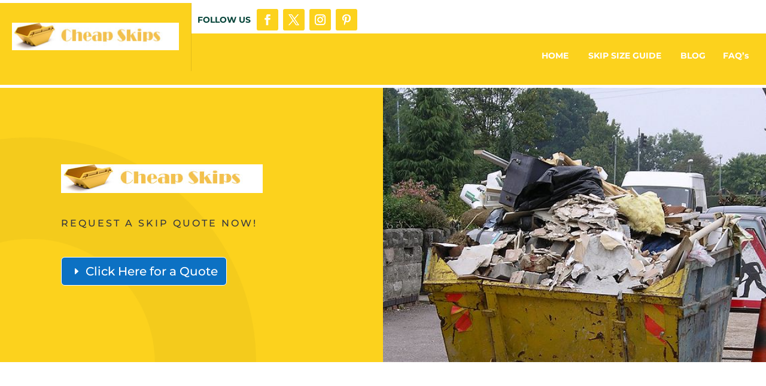

--- FILE ---
content_type: text/css
request_url: https://www.cheap-skips.co.uk/wp-content/cache/fvm/min/1755616973-css6fe781a34816ab71d9ea3657aa44c34b8bd99e0255b42a21aefe70c4ed812.css
body_size: 13684
content:
/* https://www.cheap-skips.co.uk/wp-content/plugins/addons-for-divi-premium/styles/style.min.css?ver=3.3.2 */
.dtq-advanced-heading-wrap{width:100%;position:relative;display:block}.dtq-module .dtq-advanced-heading{display:-ms-flexbox;display:flex;line-height:1;z-index:1;margin:0;padding:0}.dtq-module .dtq-advanced-heading-border{position:absolute;z-index:-1}.dtq-ag-wrap{width:100%;display:block}.ba_animated_gallery_child{border-style:solid;margin-bottom:0!important}.dtq-gallery-on{cursor:-webkit-zoom-in;cursor:zoom-in}.dtq-ag-wrap.anm-card .ba_animated_gallery_child:nth-child(4),.dtq-ag-wrap.anm-card .ba_animated_gallery_child:nth-child(5),.dtq-ag-wrap.anm-card .ba_animated_gallery_child:nth-child(6),.dtq-ag-wrap.anm-card .ba_animated_gallery_child:nth-child(7),.dtq-ag-wrap.anm-card .ba_animated_gallery_child:nth-child(8),.dtq-ag-wrap.anm-card .ba_animated_gallery_child:nth-child(9),.dtq-ag-wrap.anm-card .ba_animated_gallery_child:nth-child(10){display:none!important}.dtq-ag-wrap.anm-card{position:relative;-ms-flex-pack:center;justify-content:center;display:-ms-flexbox;display:flex;width:100%}.dtq-ag-wrap.anm-card .dtq-ag-child,.dtq-ag-wrap.anm-card .et_pb_module_inner{height:100%;width:100%}.dtq-ag-wrap.anm-card .dtq-ag-child img{width:100%}.dtq-ag-wrap.anm-card .ba_animated_gallery_child{overflow:hidden!important;-webkit-transition:all .3s cubic-bezier(.4,0,.2,1)!important;-o-transition:.3s all cubic-bezier(.4,0,.2,1)!important;transition:all .3s cubic-bezier(.4,0,.2,1)!important}.dtq-ag-wrap.anm-card .ba_animated_gallery_child:first-child,.dtq-ag-wrap.anm-card .ba_animated_gallery_child:nth-child(3){position:absolute!important;height:85%;width:60%!important;z-index:9;top:5%}.dtq-ag-wrap.anm-card .ba_animated_gallery_child:nth-child(2){width:80%;-ms-flex:0 0 80%;flex:0 0 80%;position:relative;z-index:9999}.dtq-ag-wrap.anm-card .ba_animated_gallery_child:nth-child(3){right:0!important;left:auto!important}.dtq-ag-wrap.anm-card .ba_animated_gallery_child:first-child{right:auto!important;left:0!important}.dtq-ag-wrap.anm-card:hover .ba_animated_gallery_child:nth-child(2){width:60%;-ms-flex:0 0 60%;flex:0 0 60%}.dtq-ag-wrap.anm-card:hover .ba_animated_gallery_child:first-child{-webkit-transform:rotate(-5deg);transform:rotate(-5deg);width:55%!important;left:-10px!important;height:93%;top:3%!important}.dtq-ag-wrap.anm-card:hover .ba_animated_gallery_child:nth-child(3){-webkit-transform:rotate(5deg);transform:rotate(5deg);width:55%!important;right:-10px!important;height:93%!important;top:3%!important}.dtq-ag-wrap.anm-elastic{position:relative;width:100%;z-index:9}.dtq-ag-wrap.anm-elastic .dtq-ag-child,.dtq-ag-wrap.anm-elastic .et_pb_module_inner{height:100%;width:100%}.dtq-ag-wrap.anm-elastic .dtq-ag-child img{-o-object-fit:cover;object-fit:cover;height:100%;width:100%}.dtq-ag-wrap.anm-elastic .ba_animated_gallery_child:nth-child(2),.dtq-ag-wrap.anm-elastic .ba_animated_gallery_child:nth-child(3){position:absolute!important}.dtq-ag-wrap.anm-elastic .ba_animated_gallery_child:nth-child(2){left:60px!important;top:60px!important;z-index:-11}.dtq-ag-wrap.anm-elastic .ba_animated_gallery_child:first-child{position:relative;z-index:-1}.dtq-ag-wrap.anm-elastic .ba_animated_gallery_child:nth-child(3){left:120px!important;top:120px!important;z-index:-111}.ba_animated_gallery .dtq-ag-wrap.anm-elastic .ba_animated_gallery_child.et_pb_module{width:calc(100% - 120px)!important;height:calc(100% - 120px)!important;-webkit-transition:all .3s cubic-bezier(.4,0,.2,1)!important;-o-transition:.3s all cubic-bezier(.4,0,.2,1)!important;transition:all .3s cubic-bezier(.4,0,.2,1)!important;overflow:hidden}.dtq-ag-wrap.anm-elastic:hover .ba_animated_gallery_child:nth-child(2){left:75px!important;top:75px!important}.dtq-ag-wrap.anm-elastic:hover .ba_animated_gallery_child:nth-child(3){left:150px!important;top:150px!important}.ba_animated_gallery .dtq-ag-wrap.anm-elastic:hover .ba_animated_gallery_child.et_pb_module{width:calc(100% - 150px)!important;height:calc(100% - 150px)!important}.dtq-ag-wrap.anm-blur{position:relative;width:100%;z-index:9}.dtq-ag-wrap.anm-blur .dtq-ag-child,.dtq-ag-wrap.anm-blur .et_pb_module_inner{height:100%;width:100%}.dtq-ag-wrap.anm-blur .dtq-ag-child img{-o-object-fit:cover;object-fit:cover;height:100%;width:100%}.dtq-ag-wrap.anm-blur .ba_animated_gallery_child:nth-child(2),.dtq-ag-wrap.anm-blur .ba_animated_gallery_child:nth-child(3){position:absolute!important}.dtq-ag-wrap.anm-blur .ba_animated_gallery_child:first-child{position:relative;z-index:-1;top:50px;width:calc(100% - 130px)!important;height:calc(100% - 50px)!important}.dtq-ag-wrap.anm-blur .ba_animated_gallery_child:nth-child(2){left:60px!important;top:0!important;z-index:-11;-webkit-filter:blur(3px);filter:blur(3px);width:calc(100% - 120px)!important;height:calc(100% - 60px)!important}.dtq-ag-wrap.anm-blur .ba_animated_gallery_child:nth-child(3){left:120px!important;top:40px!important;z-index:-111;-webkit-filter:blur(5px);filter:blur(5px);width:calc(100% - 120px)!important;height:calc(100% - 60px)!important}.ba_animated_gallery .dtq-ag-wrap.anm-blur .ba_animated_gallery_child.et_pb_module{-webkit-transition:all .3s cubic-bezier(.4,0,.2,1)!important;-o-transition:.3s all cubic-bezier(.4,0,.2,1)!important;transition:all .3s cubic-bezier(.4,0,.2,1)!important;overflow:hidden}.dtq-ag-wrap.anm-blur:hover .ba_animated_gallery_child:first-child{width:calc(100% - 150px)!important;height:calc(100% - 65px)!important;top:65px!important}.dtq-ag-wrap.anm-blur:hover .ba_animated_gallery_child:nth-child(2){width:calc(100% - 140px)!important;height:calc(100% - 55px)!important}.ba_animated_gallery .dtq-ag-wrap.anm-blur:hover .ba_animated_gallery_child.et_pb_module{-webkit-filter:blur(0);filter:blur(0)}.dtq-ag-wrap.anm-expand img{width:100%}.dtq-ag-wrap.anm-expand{position:relative}.dtq-ag-wrap.anm-expand .ba_animated_gallery_child{position:absolute!important;display:block;-o-transition:margin .5s;transition:margin .5s;-webkit-transition:margin .5s;width:100%;height:100%;overflow:hidden;top:0;left:0}.dtq-ag-wrap.anm-expand .ba_animated_gallery_child:first-of-type{margin-top:-5px;margin-left:-20px;z-index:2;transform:rotate(-6deg);-webkit-transform:rotate(-6deg)}.dtq-ag-wrap.anm-expand .ba_animated_gallery_child:nth-of-type(2){margin-top:-5px;margin-left:-10px;z-index:1}.dtq-ag-wrap.anm-expand .ba_animated_gallery_child:last-of-type{transform:rotate(6deg);-webkit-transform:rotate(6deg)}.dtq-ag-wrap.anm-expand:hover .ba_animated_gallery_child:first-of-type{margin-left:-20%}.dtq-ag-wrap.anm-expand:hover .ba_animated_gallery_child:last-of-type{margin-left:20%}.dtq-ag-wrap.anm-expand .ba_animated_gallery_child:first-of-type:hover,.dtq-ag-wrap.anm-expand .ba_animated_gallery_child:last-of-type:hover{margin-top:-5px}.dtq-ag-wrap.anm-expand .ba_animated_gallery_child:nth-of-type(2):hover{margin-top:-10px}.dtq-author-box .dtq-author-box-figure{border-style:solid;display:inline-block}.dtq-author-box-top-info{word-break:break-word}.dtq-author-box-top{display:-ms-flexbox;display:flex}.dtq-author-box .dtq-separetor{margin:0 5px}.dtq-author-box .dtq-author-box-title{padding-bottom:0;margin-bottom:0}.dtq-author-box-title{border-style:solid}.dtq-author-box-title h3{font-size:20px;margin:0;padding:0;color:#fff}.dtq-author-box-excerpt{font-size:14px}.dtq-author-box-icon{display:-ms-flexbox;display:flex;position:relative;top:5px}.dtq-author-box .dtq-author-box-name{margin-bottom:0;padding-bottom:0}h4.dtq-author-box-name{font-size:18px;line-height:1.7em}.dtq-author-box-bio,.dtq-author-box-email,.dtq-author-box-post-count{font-size:14px;line-height:1.6em}.dtq-et-icon{display:inline-block;-webkit-transition:all .2s ease!important;-o-transition:.2s all ease!important;transition:all .2s ease!important;-webkit-transform-origin:center;transform-origin:center;vertical-align:middle!important;line-height:1}.dtq-et-icon:before,.et-db #et-boc .dtq-et-icon:before{display:none}.dtq-et-icon:after,.et-db #et-boc .dtq-et-icon:after{content:attr(data-icon)!important;font-family:ETmodules!important;line-height:inherit;font-size:inherit!important;display:inline-block;text-shadow:none;font-weight:400;font-style:normal;font-variant:none;text-transform:none;-webkit-transition:all .2s ease;-o-transition:all .2s ease;transition:all .2s ease}.dtq-author-list.type-grid ul{display:-ms-flexbox;display:flex;-ms-flex-wrap:wrap;flex-wrap:wrap}.dtq-author-list ul{list-style:none!important}.dtq-author-list .dtq-author-list-figure{border-style:solid;display:inline-block}.dtq-author-list .dtq-author-list-figure img{height:100%;width:100%;-o-object-fit:cover;object-fit:cover}.dtq-author-list .dtq-author-list-child-inner{border-style:solid;height:100%}.dtq-author-list-top-info{word-break:break-word}.dtq-author-list-top{display:-ms-flexbox;display:flex;-ms-flex-align:center;align-items:center}.dtq-author-list .dtq-separetor{margin:0 5px}.dtq-author-list .dtq-author-list-title{padding-bottom:0;margin-bottom:0}.dtq-author-list-title{font-size:20px}.dtq-author-list-excerpt{font-size:14px}.dtq-author-list-icon{display:-ms-flexbox;display:flex;position:relative;top:5px}.dtq-author-list .dtq-author-list-name{margin-bottom:0;padding-bottom:0}h4.dtq-author-list-name{font-size:18px;line-height:1.7em}.dtq-author-list-bio,.dtq-author-list-email,.dtq-author-list-post-count{font-size:14px;line-height:1.6em}.dtq-toggle label{cursor:pointer}.dtq-toggle{display:-ms-flexbox;display:flex;-ms-flex-align:center;align-items:center;-ms-flex-direction:row;flex-direction:row}.dtq-toggle-left,.dtq-toggle-right{cursor:pointer}.dtq-toggle-head-1{margin:0;padding:0}.dtq-toggle-btn{-ms-flex-align:center;align-items:center}.dtq-switch-label{position:relative;display:inline-block;width:4.5em;vertical-align:middle}.dtq-switch-label .dtq-toggle-switch{display:none}.dtq-switch-inner{cursor:pointer;top:0;left:0;right:0;bottom:0}.dtq-switch-inner,.dtq-switch-inner:before{position:absolute;-webkit-transition:.4s;-o-transition:.4s;transition:.4s}.dtq-switch-inner:before{content:"";height:1.8em;width:1.8em;left:.25em;bottom:.25em}.dtq-toggle-head-2{margin:0;padding:0}.dtq-toggle-switch:checked+.dtq-switch-inner:before{-webkit-transform:translateX(2.1em);transform:translateX(2.1em)}.dtq-content-toggle-body .et-waypoint:not(.et_pb_counters){opacity:1!important}.dtq-floating-image{position:relative}.ba_floating_image_child img{width:100%;max-width:100%}.ba_floating_image .ba_floating_image_child{position:absolute!important;margin-bottom:0!important}.ba_floating_image .ba_floating_image_child .dtq-floating-image-item{-webkit-animation-iteration-count:infinite;animation-iteration-count:infinite}.dtq-floating-image-item{border-style:solid}.dtq-floating-static-img img{width:100%}.dtq-horizontal-timeline-frontend .slick-arrow:before{content:attr(data-icon)!important}.dtq-horizontal-timeline .slick-arrow:before{font-family:ETmodules!important;line-height:.5;line-height:1.35;vertical-align:middle}.dtq-horizontal-timeline .slick-arrow:after,.dtq-horizontal-timeline .slick-arrow:before{color:inherit!important}.dtq-horizontal-timeline-title h4{margin-bottom:0;padding-bottom:0;font-size:18px}.dtq-horizontal-timeline-date,.dtq-horizontal-timeline-desc{font-size:14px}.dtq-horizontal-timeline .slick-arrow{z-index:99!important}.dtq-horizontal-timeline-icon-wrap:before{content:"";width:500%;top:50%;-webkit-transform:translateY(-50%);transform:translateY(-50%);position:absolute}.dtq-horizontal-timeline-icon{border:0 solid;display:-ms-flexbox;display:flex;-ms-flex-align:center;align-items:center;-ms-flex-pack:center;justify-content:center;position:relative;z-index:99;border-radius:6px}.dtq-horizontal-timeline-figure{max-width:100%;overflow:hidden;display:inline-block}.dtq-horizontal-timeline-figure img{-o-object-fit:cover;object-fit:cover;width:100%;max-width:100%}.dtq-horizontal-timeline-content-wrap{position:relative}.dtq-horizontal-timeline .dtq-horizontal-timeline-arrow:before{display:block;width:100%;height:100%;content:"";-webkit-transition:inherit;-o-transition:inherit;transition:inherit}.dtq-horizontal-timeline .dtq-horizontal-timeline-arrow{position:absolute;bottom:100%;-webkit-box-sizing:content-box;box-sizing:content-box;width:15px;height:15px;border-right-color:transparent;border-bottom-color:transparent;-webkit-transition:inherit;-o-transition:inherit;transition:inherit}.both .slick-slide:nth-child(2n) .dtq-horizontal-timeline-item{padding-bottom:15px}.both .slick-slide:nth-child(odd) .dtq-horizontal-timeline-item{display:-ms-flexbox;display:flex;-ms-flex-direction:column-reverse;flex-direction:column-reverse}.both .slick-slide:nth-child(odd) .dtq-horizontal-timeline-item .dtq-horizontal-timeline-arrow{top:100%}.both .slick-slide:nth-child(odd) .dtq-horizontal-timeline-item{height:calc(var(--main-height))}.both .slick-slide:nth-child(odd) .dtq-horizontal-timeline-top{display:-ms-flexbox;display:flex;-ms-flex-direction:column-reverse;flex-direction:column-reverse}.dtq-horizontal-timeline.both .dtq-horizontal-timeline-date{height:30px}.dtq-horizontal-timeline-icon-wrap{position:relative}.dtq-horizontal-timeline-date.empty-date{opacity:0}.dtq-horizontal-timeline.both .slick-arrow{top:var(--arrow-pos)!important;-webkit-transform:translateY(-50%)!important;transform:translateY(-50%)!important}.top .dtq-horizontal-timeline-item,.top .dtq-horizontal-timeline-top{display:-ms-flexbox;display:flex;-ms-flex-direction:column-reverse;flex-direction:column-reverse}.top .dtq-horizontal-timeline-item .dtq-horizontal-timeline-arrow{top:100%}.top.dtq-horizontal-timeline .slick-track{display:-ms-flexbox!important;display:flex!important}.top.dtq-horizontal-timeline .slick-slide{height:auto!important}.top .dtq-horizontal-timeline-item,.top.dtq-horizontal-timeline .bapro_horizontal_timeline_child,.top.dtq-horizontal-timeline .bapro_horizontal_timeline_child>div,.top.dtq-horizontal-timeline .slick-slide>div{height:100%!important}.dtq-et-icon{display:inline-block;-webkit-transition:all .2s ease!important;-o-transition:.2s all ease!important;transition:all .2s ease!important;-webkit-transform-origin:center;transform-origin:center;vertical-align:middle!important;line-height:1}.dtq-et-icon:after,.et-db #et-boc .dtq-et-icon:after{content:attr(data-icon)!important;font-family:ETmodules!important;line-height:inherit;font-size:inherit!important;display:inline-block;text-shadow:none;font-weight:400;font-style:normal;font-variant:none;text-transform:none;-webkit-transition:all .2s ease;-o-transition:all .2s ease;transition:all .2s ease}.dtq-hotspots{position:relative}.dtq-hotspot .dtq-hotspot-tooltip{display:none}.dtq-hotspots-img-root{width:100%}.dtq-hotspots .ba_hotspots_child{position:absolute!important;border-radius:50%;margin-bottom:0!important}.dtq-hotspot-label{display:-ms-flexbox;display:flex;-ms-flex-align:center;align-items:center;-ms-flex-pack:center;justify-content:center;border-radius:50%;border-style:solid;color:#fff;cursor:pointer;overflow:hidden;position:relative}.dtq-hotspot-desc,.dtq-hotspot-title{color:#fff}h4.dtq-hotspot-title{font-size:18px}.dtq-hotspot-desc{font-size:14px}.dtq-hotspot-tp-figure{border-style:solid;display:inline-block}.dtq-hotspot-tp-icon,.dtq-hotspot-tp-img{height:100%;width:100%;display:-ms-flexbox;display:flex;-ms-flex-align:center;align-items:center;-ms-flex-pack:center;justify-content:center}.dtq-hotspot-btn{font-size:20px}@-webkit-keyframes hpAnimation{0%{opacity:0;-webkit-transform:scale(0);transform:scale(0)}10%{opacity:1}90%{opacity:0}to{opacity:0;-webkit-transform:scale(1);transform:scale(1)}}@keyframes hpAnimation{0%{opacity:0;-webkit-transform:scale(0);transform:scale(0)}10%{opacity:1}90%{opacity:0}to{opacity:0;-webkit-transform:scale(1);transform:scale(1)}}.tippy-box[data-animation=fade][data-state=hidden]{opacity:0}[data-tippy-root]{max-width:calc(100vw - 10px)}.tippy-box{position:relative;background-color:#333;color:#fff;border-radius:4px;font-size:14px;line-height:1.4;outline:0;-webkit-transition-property:visibility,opacity,-webkit-transform;transition-property:visibility,opacity,-webkit-transform;-o-transition-property:transform,visibility,opacity;transition-property:transform,visibility,opacity;transition-property:transform,visibility,opacity,-webkit-transform}.tippy-box[data-placement^=top]>.tippy-arrow{bottom:0}.tippy-box[data-placement^=top]>.tippy-arrow:before{bottom:-7px;left:0;border-width:8px 8px 0;border-top-color:initial;-webkit-transform-origin:center top;transform-origin:center top}.tippy-box[data-placement^=bottom]>.tippy-arrow{top:0}.tippy-box[data-placement^=bottom]>.tippy-arrow:before{top:-7px;left:0;border-width:0 8px 8px;border-bottom-color:initial;-webkit-transform-origin:center bottom;transform-origin:center bottom}.tippy-box[data-placement^=left]>.tippy-arrow{right:0}.tippy-box[data-placement^=left]>.tippy-arrow:before{border-width:8px 0 8px 8px;border-left-color:initial;right:-7px;-webkit-transform-origin:center left;transform-origin:center left}.tippy-box[data-placement^=right]>.tippy-arrow{left:0}.tippy-box[data-placement^=right]>.tippy-arrow:before{left:-7px;border-width:8px 8px 8px 0;border-right-color:initial;-webkit-transform-origin:center right;transform-origin:center right}.tippy-box[data-inertia][data-state=visible]{-webkit-transition-timing-function:cubic-bezier(.54,1.5,.38,1.11);-o-transition-timing-function:cubic-bezier(.54,1.5,.38,1.11);transition-timing-function:cubic-bezier(.54,1.5,.38,1.11)}.tippy-arrow{width:16px;height:16px;color:#333}.tippy-arrow:before{content:"";position:absolute;border-color:transparent;border-style:solid}.tippy-content{position:relative;padding:5px 9px;z-index:1}.tippy-box[data-animation=scale][data-placement^=top]{-webkit-transform-origin:bottom;transform-origin:bottom}.tippy-box[data-animation=scale][data-placement^=bottom]{-webkit-transform-origin:top;transform-origin:top}.tippy-box[data-animation=scale][data-placement^=left]{-webkit-transform-origin:right;transform-origin:right}.tippy-box[data-animation=scale][data-placement^=right]{-webkit-transform-origin:left;transform-origin:left}.tippy-box[data-animation=scale][data-state=hidden]{-webkit-transform:scale(.5);transform:scale(.5);opacity:0}.tippy-box[data-animation=perspective][data-placement^=top]{-webkit-transform-origin:bottom;transform-origin:bottom}.tippy-box[data-animation=perspective][data-placement^=top][data-state=visible]{-webkit-transform:perspective(700px);transform:perspective(700px)}.tippy-box[data-animation=perspective][data-placement^=top][data-state=hidden]{-webkit-transform:perspective(700px) translateY(8px) rotateX(60deg);transform:perspective(700px) translateY(8px) rotateX(60deg)}.tippy-box[data-animation=perspective][data-placement^=bottom]{-webkit-transform-origin:top;transform-origin:top}.tippy-box[data-animation=perspective][data-placement^=bottom][data-state=visible]{-webkit-transform:perspective(700px);transform:perspective(700px)}.tippy-box[data-animation=perspective][data-placement^=bottom][data-state=hidden]{-webkit-transform:perspective(700px) translateY(-8px) rotateX(-60deg);transform:perspective(700px) translateY(-8px) rotateX(-60deg)}.tippy-box[data-animation=perspective][data-placement^=left]{-webkit-transform-origin:right;transform-origin:right}.tippy-box[data-animation=perspective][data-placement^=left][data-state=visible]{-webkit-transform:perspective(700px);transform:perspective(700px)}.tippy-box[data-animation=perspective][data-placement^=left][data-state=hidden]{-webkit-transform:perspective(700px) translateX(8px) rotateY(-60deg);transform:perspective(700px) translateX(8px) rotateY(-60deg)}.tippy-box[data-animation=perspective][data-placement^=right]{-webkit-transform-origin:left;transform-origin:left}.tippy-box[data-animation=perspective][data-placement^=right][data-state=visible]{-webkit-transform:perspective(700px);transform:perspective(700px)}.tippy-box[data-animation=perspective][data-placement^=right][data-state=hidden]{-webkit-transform:perspective(700px) translateX(-8px) rotateY(60deg);transform:perspective(700px) translateX(-8px) rotateY(60deg)}.tippy-box[data-animation=perspective][data-state=hidden],.tippy-box[data-animation=shift-away-extreme][data-state=hidden]{opacity:0}.tippy-box[data-animation=shift-away-extreme][data-state=hidden][data-placement^=top]{-webkit-transform:translateY(20px);transform:translateY(20px)}.tippy-box[data-animation=shift-away-extreme][data-state=hidden][data-placement^=bottom]{-webkit-transform:translateY(-20px);transform:translateY(-20px)}.tippy-box[data-animation=shift-away-extreme][data-state=hidden][data-placement^=left]{-webkit-transform:translateX(20px);transform:translateX(20px)}.tippy-box[data-animation=shift-away-extreme][data-state=hidden][data-placement^=right]{-webkit-transform:translateX(-20px);transform:translateX(-20px)}.tippy-box[data-animation=shift-toward-extreme][data-state=hidden]{opacity:0}.tippy-box[data-animation=shift-toward-extreme][data-state=hidden][data-placement^=top]{-webkit-transform:translateY(-20px);transform:translateY(-20px)}.tippy-box[data-animation=shift-toward-extreme][data-state=hidden][data-placement^=bottom]{-webkit-transform:translateY(20px);transform:translateY(20px)}.tippy-box[data-animation=shift-toward-extreme][data-state=hidden][data-placement^=left]{-webkit-transform:translateX(-20px);transform:translateX(-20px)}.tippy-box[data-animation=shift-toward-extreme][data-state=hidden][data-placement^=right]{-webkit-transform:translateX(20px);transform:translateX(20px)}.dtq-et-icon{display:inline-block;-webkit-transition:all .2s ease!important;-o-transition:.2s all ease!important;transition:all .2s ease!important;-webkit-transform-origin:center;transform-origin:center;vertical-align:middle!important;line-height:1}.dtq-et-icon:after,.et-db #et-boc .dtq-et-icon:after{content:attr(data-icon)!important;font-family:ETmodules!important;line-height:inherit;font-size:inherit!important;display:inline-block;text-shadow:none;font-weight:400;font-style:normal;font-variant:none;text-transform:none;-webkit-transition:all .2s ease;-o-transition:all .2s ease;transition:all .2s ease}.dtq-hover-box{position:relative;height:100%;width:100%;overflow:hidden;border-style:solid}.dtq-hover-box-content{position:absolute;z-index:9999}.dtq-hover-box-bg{position:absolute;top:0;left:0;width:100%;height:100%}.dtq-hover-box .dtq-hover-box-desc{font-size:14px}.dtq-hover-box.style_3 .dtq-hover-box-content{left:0;bottom:0;-webkit-transform:translateY(101%);transform:translateY(101%)}.dtq-hover-box.style_3:hover .dtq-hover-box-content{-webkit-transform:translateY(0);transform:translateY(0)}.dtq-hover-box.style_4 .dtq-hover-box-content{left:0;bottom:0}.dtq-hover-box.style_4:hover .dtq-hover-box-content{-webkit-transform:translateY(102%);transform:translateY(102%)}.dtq-hover-box.style_1:hover .dtq-hover-box-content,.dtq-hover-box.style_2 .dtq-hover-box-content{opacity:0}.dtq-hover-box.style_2:hover .dtq-hover-box-content{opacity:1}.dtq-hover-box.style_5 .dtq-hover-box-content{left:0;top:0;-webkit-transform:translateY(-101%);transform:translateY(-101%)}.dtq-hover-box.style_5:hover .dtq-hover-box-content{-webkit-transform:translateY(0);transform:translateY(0)}.dtq-hover-box.style_6 .dtq-hover-box-content{left:0;top:0}.dtq-hover-box.style_6:hover .dtq-hover-box-content{-webkit-transform:translateY(-102%);transform:translateY(-102%)}.dtq-hover-box.style_7 .dtq-hover-box-content{top:50%;left:50%;-webkit-transform:translateY(-50%) translateX(-50%);transform:translateY(-50%) translateX(-50%);width:100%}.dtq-hover-box.style_7 .dtq-hover-box-desc,.dtq-hover-box.style_7 .dtq-hover-box-subtitle{opacity:0}.dtq-hover-box.style_7:hover .dtq-hover-box-desc,.dtq-hover-box.style_7:hover .dtq-hover-box-subtitle,.dtq-hover-box.style_7:hover .dtq-hover-box-title{opacity:1;-webkit-transform:translateY(0);transform:translateY(0)}.dtq-hover-box.style_7 .dtq-hover-box-btn-wrap,.dtq-hover-box.style_7 .dtq-hover-box-desc,.dtq-hover-box.style_7 .dtq-hover-box-title{-webkit-transform:translateY(30px);transform:translateY(30px)}.dtq-hover-box.style_7:hover .dtq-hover-box-desc{-webkit-transition-delay:.1s;-o-transition-delay:.1s;transition-delay:.1s}.dtq-hover-box.style_8 .dtq-hover-box-content{-ms-flex-pack:center;justify-content:center;-ms-flex-align:center;align-items:center;display:-ms-flexbox;display:flex;padding:25px;height:100%;width:100%}.dtq-hover-box.style_8 .dtq-hover-box-content:after,.dtq-hover-box.style_8 .dtq-hover-box-content:before{position:absolute;top:25px;right:25px;bottom:25px;left:25px;content:"";opacity:0;-webkit-transition:opacity .35s,-webkit-transform .35s;transition:opacity .35s,-webkit-transform .35s;-o-transition:opacity .35s,transform .35s;transition:opacity .35s,transform .35s;transition:opacity .35s,transform .35s,-webkit-transform .35s}.dtq-hover-box.style_8 .dtq-hover-box-content:before{border-right:1px solid #fff;border-left:1px solid #fff;-webkit-transform:scaleY(0);transform:scaleY(0)}.dtq-hover-box.style_8 .dtq-hover-box-content:after{border-top:1px solid #fff;border-bottom:1px solid #fff;-webkit-transform:scaleX(0);transform:scaleX(0)}.dtq-hover-box.style_8:hover .dtq-hover-box-content:after,.dtq-hover-box.style_8:hover .dtq-hover-box-content:before{-webkit-transform:scale(1);transform:scale(1);opacity:1}.dtq-hover-box.style_8 .dtq-hover-box-desc,.dtq-hover-box.style_8 .dtq-hover-box-subtitle{opacity:0}.dtq-hover-box.style_8:hover .dtq-hover-box-desc,.dtq-hover-box.style_8:hover .dtq-hover-box-subtitle{opacity:1}.dtq-hover-box.style_8 .dtq-hover-box-subtitle{-webkit-transform:translateY(-15px);transform:translateY(-15px)}.dtq-hover-box.style_8 .dtq-hover-box-title{-webkit-transform:translateY(-30px);transform:translateY(-30px)}.dtq-hover-box.style_8:hover .dtq-hover-box-subtitle{-webkit-transition-delay:.1s;-o-transition-delay:.1s;transition-delay:.1s}.dtq-hover-box.style_8:hover .dtq-hover-box-subtitle,.dtq-hover-box.style_8:hover .dtq-hover-box-title{-webkit-transform:translateY(0);transform:translateY(0)}.dtq-hover-box.style_9 .dtq-hover-box-content{-ms-flex-pack:center;justify-content:center;-ms-flex-align:center;align-items:center;display:-ms-flexbox;display:flex;padding:25px;height:100%;width:100%}.dtq-hover-box.style_9 .dtq-hover-box-content:after,.dtq-hover-box.style_9 .dtq-hover-box-content:before{position:absolute;top:25px;right:25px;bottom:25px;left:25px;content:"";opacity:0;-webkit-transition:opacity .35s,-webkit-transform .35s;transition:opacity .35s,-webkit-transform .35s;-o-transition:opacity .35s,transform .35s;transition:opacity .35s,transform .35s;transition:opacity .35s,transform .35s,-webkit-transform .35s}.dtq-hover-box.style_9 .dtq-hover-box-content:before{border-right:1px solid #fff;border-left:1px solid #fff;-webkit-transform:scale(1);transform:scale(1)}.dtq-hover-box.style_9 .dtq-hover-box-content:after{border-top:1px solid #fff;border-bottom:1px solid #fff;-webkit-transform:scale(1);transform:scale(1)}.dtq-hover-box.style_9:hover .dtq-hover-box-content:after,.dtq-hover-box.style_9:hover .dtq-hover-box-content:before{-webkit-transform:scale(1);transform:scale(1);opacity:1}.dtq-hover-box.style_9 .dtq-hover-box-desc{opacity:0;-webkit-transform:scale(1.2);transform:scale(1.2)}.dtq-hover-box.style_9:hover .dtq-hover-box-desc{opacity:1;-webkit-transform:scale(1);transform:scale(1)}.dtq-iac{display:-ms-flexbox;display:flex}.ba_image_accordion_child{margin-bottom:0!important;-ms-flex:1 1;flex:1 1;height:100%;-webkit-transition:flex .4s ease-in-out;-o-transition:flex .4s ease-in-out;transition:flex .4s ease-in-out;transition:flex .4s ease-in-out,-ms-flex .4s ease-in-out;position:relative;z-index:9;display:-ms-flexbox;display:flex;background-position:50%;background-size:cover}.ba_image_accordion_child>div{height:auto!important;width:100%}.ba_image_accordion_child:before{position:absolute;z-index:-1;height:100%;width:100%;content:"";opacity:0;-webkit-transition:.4s ease-in-out;-o-transition:.4s ease-in-out;transition:.4s ease-in-out;top:0;left:0}.dtq-iac-figure,.dtq-iac-img{display:inline-block}.dtq-iac-subtitle,.dtq-iac-title{margin:0;padding:0;line-height:1em}.dtq-iac-btn{display:inline-block}.dtq-active .dtq-iac-content{visibility:visible;pointer-events:auto}.dtq-iac-content{visibility:hidden;pointer-events:none}.dtq-iac-el{opacity:0;-webkit-transform-origin:center;transform-origin:center}.ba_image_accordion_child.dtq-active .dtq-iac-el{opacity:1;-webkit-transform:translateY(0) scale(1);transform:translateY(0) scale(1);-webkit-transition:.3s ease-in-out;-o-transition:.3s ease-in-out;transition:.3s ease-in-out}.seq-off .dtq-active .dtq-iac-el,.seq-on .dtq-active .dtq-iac-el:first-child{-webkit-transition-delay:.5s;-o-transition-delay:.5s;transition-delay:.5s}.seq-on .dtq-active .dtq-iac-el:nth-child(2){-webkit-transition-delay:.7s;-o-transition-delay:.7s;transition-delay:.7s}.seq-on .dtq-active .dtq-iac-el:nth-child(3){-webkit-transition-delay:.9s;-o-transition-delay:.9s;transition-delay:.9s}.seq-on .dtq-active .dtq-iac-el:nth-child(4){-webkit-transition-delay:1.1s;-o-transition-delay:1.1s;transition-delay:1.1s}.seq-on .dtq-active .dtq-iac-el:nth-child(5){-webkit-transition-delay:1.3s;-o-transition-delay:1.3s;transition-delay:1.3s}.ba_image_accordion_child.dtq-active{-ms-flex:6 1;flex:6 1}.ba_image_hover{background-color:#262626}.dtq-image-hover{clear:both;list-style:none}.dtq-image-hover,.dtq-image-hover figure{position:relative;text-align:center;width:100%}.dtq-image-hover figure{overflow:hidden;height:360px;cursor:pointer}.dtq-image-hover figure .dtq-image-hover-bg{position:relative;display:block;min-height:100%;max-width:100%;width:100%;height:100%;background-repeat:no-repeat;background-size:cover;background-position:50%;-webkit-transition:.3s;-o-transition:.3s;transition:.3s}.dtq-image-hover figure figcaption{padding:2em;color:#fff;font-size:1.25em;-webkit-backface-visibility:hidden;backface-visibility:hidden;z-index:99}.dtq-image-hover figure figcaption:after,.dtq-image-hover figure figcaption:before{pointer-events:none}.dtq-image-hover figure figcaption,.dtq-image-hover figure figcaption>a{position:absolute;top:0;left:0;width:100%;height:100%}.dtq-image-hover figure h2{color:#fff;line-height:1.2;font-size:30px}.dtq-image-hover .dtq-image-hover-desc{font-size:14px}.dtq-image-hover figure .dtq-image-hover-desc,.dtq-image-hover figure h2{margin:0}.dtq-item-center figure figcaption{display:-ms-flexbox;display:flex;-ms-flex-align:center;align-items:center}.dtq-item-center figure figcaption>div{width:100%}figure.dtq-effect-bubba{background:#9e5406}figure.dtq-effect-bubba .dtq-image-hover-bg{opacity:.7;-webkit-transition:opacity .35s;-o-transition:opacity .35s;transition:opacity .35s}figure.dtq-effect-bubba:hover .dtq-image-hover-bg{opacity:.4}figure.dtq-effect-bubba figcaption:after,figure.dtq-effect-bubba figcaption:before{position:absolute;top:30px;right:30px;bottom:30px;left:30px;content:"";opacity:0;-webkit-transition:opacity .35s,-webkit-transform .35s;transition:opacity .35s,-webkit-transform .35s;-o-transition:opacity .35s,transform .35s;transition:opacity .35s,transform .35s;transition:opacity .35s,transform .35s,-webkit-transform .35s}figure.dtq-effect-bubba figcaption:before{border-top:1px solid var(--dtq-ih-b-color);border-bottom:1px solid var(--dtq-ih-b-color);-webkit-transform:scaleX(0);transform:scaleX(0)}figure.dtq-effect-bubba figcaption:after{border-right:1px solid var(--dtq-ih-b-color);border-left:1px solid var(--dtq-ih-b-color);-webkit-transform:scaleY(0);transform:scaleY(0)}figure.dtq-effect-bubba h2{-webkit-transition:-webkit-transform .35s;transition:-webkit-transform .35s;-o-transition:transform .35s;transition:transform .35s;transition:transform .35s,-webkit-transform .35s;-webkit-transform:translate3d(0,-20px,0);transform:translate3d(0,-20px,0)}figure.dtq-effect-bubba .dtq-image-hover-desc{padding:20px 2.5em 0;opacity:0;-webkit-transition:opacity .35s,-webkit-transform .35s;transition:opacity .35s,-webkit-transform .35s;-o-transition:opacity .35s,transform .35s;transition:opacity .35s,transform .35s;transition:opacity .35s,transform .35s,-webkit-transform .35s;-webkit-transform:translate3d(0,20px,0);transform:translate3d(0,20px,0)}figure.dtq-effect-bubba:hover figcaption:after,figure.dtq-effect-bubba:hover figcaption:before{opacity:1;-webkit-transform:scale(1);transform:scale(1)}figure.dtq-effect-bubba:hover .dtq-image-hover-desc,figure.dtq-effect-bubba:hover h2{opacity:1;-webkit-transform:translateZ(0);transform:translateZ(0)}figure.dtq-effect-aexi{background:#4a3753}figure.dtq-effect-aexi .dtq-image-hover-desc{opacity:0}figure.dtq-effect-aexi .dtq-image-hover-bg,figure.dtq-effect-aexi .dtq-image-hover-desc{-webkit-transition:opacity .35s;-o-transition:opacity .35s;transition:opacity .35s}figure.dtq-effect-aexi figcaption:before{position:absolute;bottom:0;left:0;width:100%;height:6px;background:var(--dtq-ih-b-color);content:"";-webkit-transform:translate3d(0,10px,0);transform:translate3d(0,10px,0)}figure.dtq-effect-aexi .dtq-image-hover-content{position:absolute;bottom:0;left:0;padding:30px;width:100%;text-align:left;-webkit-transform:translate3d(0,-30px,0);transform:translate3d(0,-30px,0)}figure.dtq-effect-aexi h2 .dtq-image-hover-title-suffix{opacity:0;-webkit-transition:opacity .35s,-webkit-transform .35s;transition:opacity .35s,-webkit-transform .35s;-o-transition:opacity .35s,transform .35s;transition:opacity .35s,transform .35s;transition:opacity .35s,transform .35s,-webkit-transform .35s;-webkit-transform:translate3d(0,-30px,0);transform:translate3d(0,-30px,0)}figure.dtq-effect-aexi .dtq-image-hover-content,figure.dtq-effect-aexi figcaption:before{-webkit-transition:-webkit-transform .35s;transition:-webkit-transform .35s;-o-transition:transform .35s;transition:transform .35s;transition:transform .35s,-webkit-transform .35s}figure.dtq-effect-aexi:hover .dtq-image-hover-content,figure.dtq-effect-aexi:hover .dtq-image-hover-desc,figure.dtq-effect-aexi:hover figcaption:before,figure.dtq-effect-aexi:hover h2 .dtq-image-hover-title-suffix{opacity:1;-webkit-transform:translateZ(0);transform:translateZ(0)}figure.dtq-effect-selena .dtq-image-hover-bg{-webkit-transition:-webkit-transform .35s;transition:-webkit-transform .35s;-o-transition:transform .35s;transition:transform .35s;transition:transform .35s,-webkit-transform .35s;-webkit-transform-origin:50% 50%;transform-origin:50% 50%}figure.dtq-effect-selena:hover .dtq-image-hover-bg{-webkit-transform:scale3d(.95,.95,1);transform:scale3d(.95,.95,1)}figure.dtq-effect-selena h2{-webkit-transition:-webkit-transform .35s;transition:-webkit-transform .35s;-o-transition:transform .35s;transition:transform .35s;transition:transform .35s,-webkit-transform .35s;-webkit-transform:translate3d(0,20px,0);transform:translate3d(0,20px,0);padding-bottom:15px;margin-bottom:0}figure.dtq-effect-selena .dtq-image-hover-desc{opacity:0;-webkit-transition:opacity .35s,-webkit-transform .35s;transition:opacity .35s,-webkit-transform .35s;-o-transition:opacity .35s,transform .35s;transition:opacity .35s,transform .35s;transition:opacity .35s,transform .35s,-webkit-transform .35s;-webkit-transform:perspective(1000px) rotateX(90deg);transform:perspective(1000px) rotateX(90deg);-webkit-transform-origin:50% 0;transform-origin:50% 0}figure.dtq-effect-selena:hover h2{-webkit-transform:translateZ(0);transform:translateZ(0)}figure.dtq-effect-selena:hover .dtq-image-hover-desc{opacity:1;-webkit-transform:perspective(1000px) rotateX(0);transform:perspective(1000px) rotateX(0)}figure.dtq-effect-apollo .dtq-image-hover-bg{-webkit-transition:opacity .35s,-webkit-transform .35s;transition:opacity .35s,-webkit-transform .35s;-o-transition:opacity .35s,transform .35s;transition:opacity .35s,transform .35s;transition:opacity .35s,transform .35s,-webkit-transform .35s;-webkit-transform:scale3d(1.05,1.05,1);transform:scale3d(1.05,1.05,1)}figure.dtq-effect-apollo figcaption:before{position:absolute;top:0;left:0;width:100%;height:100%;background:hsla(0,0%,100%,.5);content:"";-webkit-transition:-webkit-transform .6s;transition:-webkit-transform .6s;-o-transition:transform .6s;transition:transform .6s;transition:transform .6s,-webkit-transform .6s;-webkit-transform:scale3d(1.9,1.4,1) rotate(45deg) translate3d(0,-100%,0);transform:scale3d(1.9,1.4,1) rotate(45deg) translate3d(0,-100%,0)}figure.dtq-effect-apollo .dtq-image-hover-desc{position:absolute;right:0;bottom:0;margin:3em;padding:0 1em;max-width:150px;border-right:4px solid var(--dtq-ih-b-color);text-align:right;opacity:0;-webkit-transition:opacity .35s;-o-transition:opacity .35s;transition:opacity .35s}figure.dtq-effect-apollo h2{text-align:left}figure.dtq-effect-apollo:hover .dtq-image-hover-bg{-webkit-transform:scaleX(1);transform:scaleX(1)}figure.dtq-effect-apollo:hover figcaption:before{-webkit-transform:scale3d(1.9,1.4,1) rotate(45deg) translate3d(0,100%,0);transform:scale3d(1.9,1.4,1) rotate(45deg) translate3d(0,100%,0)}figure.dtq-effect-apollo:hover .dtq-image-hover-desc{opacity:1;-webkit-transition-delay:.1s;-o-transition-delay:.1s;transition-delay:.1s}figure.dtq-effect-steve{z-index:auto;overflow:visible}figure.dtq-effect-steve:before,figure.dtq-effect-steve h2:before{position:absolute;top:0;left:0;z-index:-1;width:100%;height:100%;background:#000;content:"";-webkit-transition:opacity .35s;-o-transition:opacity .35s;transition:opacity .35s}figure.dtq-effect-steve:before{-webkit-box-shadow:0 3px 30px rgba(0,0,0,.8);box-shadow:0 3px 30px rgba(0,0,0,.8);opacity:0}figure.dtq-effect-steve figcaption{z-index:1}figure.dtq-effect-steve .dtq-image-hover-bg{-webkit-transition:-webkit-transform .35s;transition:-webkit-transform .35s;-o-transition:transform .35s;transition:transform .35s;transition:transform .35s,-webkit-transform .35s;-webkit-transform:perspective(1000px) translateZ(0);transform:perspective(1000px) translateZ(0)}figure.dtq-effect-steve .dtq-image-hover-desc,figure.dtq-effect-steve h2{background:#fff;color:#2d434e}figure.dtq-effect-steve h2{position:relative;padding:20px}figure.dtq-effect-steve h2:before{-webkit-box-shadow:0 1px 10px rgba(0,0,0,.5);box-shadow:0 1px 10px rgba(0,0,0,.5)}figure.dtq-effect-steve .dtq-image-hover-desc{margin-top:1em;padding:20px!important;opacity:0;-webkit-transition:opacity .35s,-webkit-transform .35s;transition:opacity .35s,-webkit-transform .35s;-o-transition:opacity .35s,transform .35s;transition:opacity .35s,transform .35s;transition:opacity .35s,transform .35s,-webkit-transform .35s;-webkit-transform:scale3d(.9,.9,1);transform:scale3d(.9,.9,1)}figure.dtq-effect-steve:hover:before{opacity:1}figure.dtq-effect-steve:hover .dtq-image-hover-bg{-webkit-transform:perspective(1000px) translateZ(21px);transform:perspective(1000px) translateZ(21px)}figure.dtq-effect-steve:hover h2:before{opacity:0}figure.dtq-effect-steve:hover .dtq-image-hover-desc{opacity:1;-webkit-transform:scaleX(1);transform:scaleX(1)}figure.dtq-effect-moses .dtq-image-hover-content{height:100%}figure.dtq-effect-moses .dtq-image-hover-bg{-webkit-transition:opacity .35s;-o-transition:opacity .35s;transition:opacity .35s}figure.dtq-effect-moses .dtq-image-hover-desc,figure.dtq-effect-moses h2{padding:20px;width:50%;height:50%;border:2px solid var(--dtq-ih-b-color);display:-ms-flexbox;display:flex;-ms-flex-align:center;align-items:center}figure.dtq-effect-moses h2{padding:20px;width:50%;height:50%;text-align:left;-webkit-transition:-webkit-transform .35s;transition:-webkit-transform .35s;-o-transition:transform .35s;transition:transform .35s;transition:transform .35s,-webkit-transform .35s;-webkit-transform:translate3d(10px,10px,0);transform:translate3d(10px,10px,0)}figure.dtq-effect-moses .dtq-image-hover-desc{float:right;padding:20px;text-align:right;opacity:0;-webkit-transition:opacity .35s,-webkit-transform .35s;transition:opacity .35s,-webkit-transform .35s;-o-transition:opacity .35s,transform .35s;transition:opacity .35s,transform .35s;transition:opacity .35s,transform .35s,-webkit-transform .35s;-webkit-transform:translate3d(-50%,-50%,0);transform:translate3d(-50%,-50%,0)}figure.dtq-effect-moses:hover .dtq-image-hover-desc,figure.dtq-effect-moses:hover h2{-webkit-transform:translateZ(0);transform:translateZ(0)}figure.dtq-effect-moses:hover .dtq-image-hover-desc{opacity:1}figure.dtq-effect-jazz .dtq-image-hover-bg,figure.dtq-effect-jazz .dtq-image-hover-desc,figure.dtq-effect-jazz figcaption:after{-webkit-transition:opacity .35s,-webkit-transform .35s;transition:opacity .35s,-webkit-transform .35s;-o-transition:opacity .35s,transform .35s;transition:opacity .35s,transform .35s;transition:opacity .35s,transform .35s,-webkit-transform .35s}figure.dtq-effect-jazz figcaption:after{position:absolute;top:0;left:0;width:100%;height:100%;border-top:1px solid var(--dtq-ih-b-color);border-bottom:1px solid var(--dtq-ih-b-color);content:"";opacity:0;-webkit-transform:rotate(45deg) scaleY(0);transform:rotate(45deg) scaleY(0);-webkit-transform-origin:50% 50%;transform-origin:50% 50%}figure.dtq-effect-jazz .dtq-image-hover-desc,figure.dtq-effect-jazz h2{opacity:1;-webkit-transform:scale3d(.8,.8,1);transform:scale3d(.8,.8,1)}figure.dtq-effect-jazz h2{-webkit-transition:-webkit-transform .35s;transition:-webkit-transform .35s;-o-transition:transform .35s;transition:transform .35s;transition:transform .35s,-webkit-transform .35s}figure.dtq-effect-jazz .dtq-image-hover-desc{padding:.5em 2em;text-transform:none;font-size:.85em;opacity:0}figure.dtq-effect-jazz:hover .dtq-image-hover-bg{-webkit-transform:scale3d(1.05,1.05,1);transform:scale3d(1.05,1.05,1)}figure.dtq-effect-jazz:hover figcaption:after{opacity:1;-webkit-transform:rotate(45deg) scaleX(1);transform:rotate(45deg) scaleX(1)}figure.dtq-effect-jazz:hover .dtq-image-hover-desc,figure.dtq-effect-jazz:hover h2{opacity:1;-webkit-transform:scaleX(1);transform:scaleX(1)}figure.dtq-effect-ming .dtq-image-hover-bg{-webkit-transition:opacity .35s;-o-transition:opacity .35s;transition:opacity .35s}figure.dtq-effect-ming figcaption:before{position:absolute;top:30px;right:30px;bottom:30px;left:30px;border:2px solid var(--dtq-ih-b-color);-webkit-box-shadow:0 0 0 30px hsla(0,0%,100%,.2);box-shadow:0 0 0 30px hsla(0,0%,100%,.2);content:"";opacity:0;-webkit-transition:opacity .35s,-webkit-transform .35s;transition:opacity .35s,-webkit-transform .35s;-o-transition:opacity .35s,transform .35s;transition:opacity .35s,transform .35s;transition:opacity .35s,transform .35s,-webkit-transform .35s;-webkit-transform:scale3d(1.4,1.4,1);transform:scale3d(1.4,1.4,1)}figure.dtq-effect-ming h2{margin:0 0 10px;-webkit-transition:-webkit-transform .35s;transition:-webkit-transform .35s;-o-transition:transform .35s;transition:transform .35s;transition:transform .35s,-webkit-transform .35s}figure.dtq-effect-ming .dtq-image-hover-desc{padding:1em;opacity:0;-webkit-transition:opacity .35s,-webkit-transform .35s;transition:opacity .35s,-webkit-transform .35s;-o-transition:opacity .35s,transform .35s;transition:opacity .35s,transform .35s;transition:opacity .35s,transform .35s,-webkit-transform .35s;-webkit-transform:scale(1.5);transform:scale(1.5)}figure.dtq-effect-ming:hover h2{-webkit-transform:scale(.9);transform:scale(.9)}figure.dtq-effect-ming:hover .dtq-image-hover-desc,figure.dtq-effect-ming:hover figcaption:before{opacity:1;-webkit-transform:scaleX(1);transform:scaleX(1)}figure.dtq-effect-ming:hover figcaption{background-color:rgba(58,52,42,0)}figure.dtq-effect-duke .dtq-image-hover-bg,figure.dtq-effect-duke .dtq-image-hover-desc{-webkit-transition:opacity .35s,-webkit-transform .35s;transition:opacity .35s,-webkit-transform .35s;-o-transition:opacity .35s,transform .35s;transition:opacity .35s,transform .35s;transition:opacity .35s,transform .35s,-webkit-transform .35s}figure.dtq-effect-duke:hover .dtq-image-hover-bg{-webkit-transform:scale3d(2,2,1);transform:scale3d(2,2,1)}figure.dtq-effect-duke h2{-webkit-transition:-webkit-transform .35s;transition:-webkit-transform .35s;-o-transition:transform .35s;transition:transform .35s;transition:transform .35s,-webkit-transform .35s;-webkit-transform:scale3d(.8,.8,1);transform:scale3d(.8,.8,1);-webkit-transform-origin:50% 100%;transform-origin:50% 100%}figure.dtq-effect-duke .dtq-image-hover-desc{position:absolute;bottom:20px;left:20px;padding:30px!important;border:2px solid var(--dtq-ih-b-color);text-transform:none;font-size:90%;opacity:0;-webkit-transform:scale3d(.8,.8,1);transform:scale3d(.8,.8,1);-webkit-transform-origin:50% -100%;transform-origin:50% -100%;width:calc(100% - 40px)}figure.dtq-effect-duke:hover .dtq-image-hover-desc,figure.dtq-effect-duke:hover h2{opacity:1;-webkit-transform:scaleX(1);transform:scaleX(1)}figure.dtq-effect-sarah .dtq-image-hover-bg{max-width:none;width:calc(100% + 20px);-webkit-transition:opacity .35s,-webkit-transform .35s;transition:opacity .35s,-webkit-transform .35s;-o-transition:opacity .35s,transform .35s;transition:opacity .35s,transform .35s;transition:opacity .35s,transform .35s,-webkit-transform .35s;-webkit-transform:translate3d(-10px,0,0);transform:translate3d(-10px,0,0);-webkit-backface-visibility:hidden;backface-visibility:hidden}figure.dtq-effect-sarah:hover .dtq-image-hover-bg{-webkit-transform:translateZ(0);transform:translateZ(0)}figure.dtq-effect-sarah figcaption{text-align:left}figure.dtq-effect-sarah h2{position:relative;overflow:hidden;padding:.5em 0}figure.dtq-effect-sarah h2:after{position:absolute;bottom:0;left:0;width:100%;height:3px;background:var(--dtq-ih-b-color);content:"";-webkit-transition:-webkit-transform .35s;transition:-webkit-transform .35s;-o-transition:transform .35s;transition:transform .35s;transition:transform .35s,-webkit-transform .35s;-webkit-transform:translate3d(-100%,0,0);transform:translate3d(-100%,0,0)}figure.dtq-effect-sarah:hover h2:after{-webkit-transform:translateZ(0);transform:translateZ(0)}figure.dtq-effect-sarah .dtq-image-hover-desc{padding:1em 0;opacity:0;-webkit-transition:opacity .35s,-webkit-transform .35s;transition:opacity .35s,-webkit-transform .35s;-o-transition:opacity .35s,transform .35s;transition:opacity .35s,transform .35s;transition:opacity .35s,transform .35s,-webkit-transform .35s;-webkit-transform:translate3d(100%,0,0);transform:translate3d(100%,0,0)}figure.dtq-effect-sarah:hover .dtq-image-hover-desc{opacity:1;-webkit-transform:translateZ(0);transform:translateZ(0)}figure.dtq-effect-layla .dtq-image-hover-bg{height:calc(100% + 30px)!important}figure.dtq-effect-layla figcaption{padding:3em}figure.dtq-effect-layla figcaption:after,figure.dtq-effect-layla figcaption:before{position:absolute;content:"";opacity:0}figure.dtq-effect-layla figcaption:before{top:50px;right:30px;bottom:50px;left:30px;border-top:1px solid var(--dtq-ih-b-color);border-bottom:1px solid var(--dtq-ih-b-color);-webkit-transform:scaleX(0);transform:scaleX(0);-webkit-transform-origin:0 0;transform-origin:0 0}figure.dtq-effect-layla figcaption:after{top:30px;right:50px;bottom:30px;left:50px;border-right:1px solid var(--dtq-ih-b-color);border-left:1px solid var(--dtq-ih-b-color);-webkit-transform:scaleY(0);transform:scaleY(0);-webkit-transform-origin:100% 0;transform-origin:100% 0}figure.dtq-effect-layla h2{-webkit-transition:-webkit-transform .35s;transition:-webkit-transform .35s;-o-transition:transform .35s;transition:transform .35s;transition:transform .35s,-webkit-transform .35s}figure.dtq-effect-layla .dtq-image-hover-desc{padding:.5em 2em;text-transform:none;opacity:0;-webkit-transform:translate3d(0,-10px,0);transform:translate3d(0,-10px,0)}figure.dtq-effect-layla .dtq-image-hover-bg,figure.dtq-effect-layla h2{-webkit-transform:translate3d(0,-30px,0);transform:translate3d(0,-30px,0)}figure.dtq-effect-layla .dtq-image-hover-desc,figure.dtq-effect-layla figcaption:after,figure.dtq-effect-layla figcaption:before,figure.dtq-effect-layla img{-webkit-transition:opacity .35s,-webkit-transform .35s;transition:opacity .35s,-webkit-transform .35s;-o-transition:opacity .35s,transform .35s;transition:opacity .35s,transform .35s;transition:opacity .35s,transform .35s,-webkit-transform .35s}figure.dtq-effect-layla:hover .dtq-image-hover-bg{opacity:.7;-webkit-transform:translateZ(0);transform:translateZ(0)}figure.dtq-effect-layla:hover figcaption:after,figure.dtq-effect-layla:hover figcaption:before{opacity:1;-webkit-transform:scale(1);transform:scale(1)}figure.dtq-effect-layla:hover .dtq-image-hover-desc,figure.dtq-effect-layla:hover h2{opacity:1;-webkit-transform:translateZ(0);transform:translateZ(0)}figure.dtq-effect-layla:hover .dtq-image-hover-bg,figure.dtq-effect-layla:hover .dtq-image-hover-desc,figure.dtq-effect-layla:hover figcaption:after,figure.dtq-effect-layla:hover h2{-webkit-transition-delay:.15s;-o-transition-delay:.15s;transition-delay:.15s}figure.dtq-effect-marley figcaption{text-align:right}figure.dtq-effect-marley .dtq-image-hover-desc,figure.dtq-effect-marley h2{position:absolute;right:30px;left:30px;padding:10px 0}figure.dtq-effect-marley .dtq-image-hover-desc{bottom:30px;line-height:1.5;-webkit-transform:translate3d(0,100%,0);transform:translate3d(0,100%,0)}figure.dtq-effect-marley h2{top:30px;-webkit-transition:-webkit-transform .35s;transition:-webkit-transform .35s;-o-transition:transform .35s;transition:transform .35s;transition:transform .35s,-webkit-transform .35s;-webkit-transform:translate3d(0,20px,0);transform:translate3d(0,20px,0)}figure.dtq-effect-marley:hover h2{-webkit-transform:translateZ(0);transform:translateZ(0)}figure.dtq-effect-marley h2:after{position:absolute;top:100%;left:0;width:100%;height:4px;background:var(--dtq-ih-b-color);content:"";-webkit-transform:translate3d(0,40px,0);transform:translate3d(0,40px,0)}figure.dtq-effect-marley .dtq-image-hover-desc,figure.dtq-effect-marley h2:after{opacity:0;-webkit-transition:opacity .35s,-webkit-transform .35s;transition:opacity .35s,-webkit-transform .35s;-o-transition:opacity .35s,transform .35s;transition:opacity .35s,transform .35s;transition:opacity .35s,transform .35s,-webkit-transform .35s}figure.dtq-effect-marley:hover .dtq-image-hover-desc,figure.dtq-effect-marley:hover h2:after{opacity:1;-webkit-transform:translateZ(0);transform:translateZ(0)}figure.dtq-effect-sadie figcaption:before{position:absolute;top:0;left:0;width:100%;height:100%;background:-webkit-linear-gradient(top,rgba(72,76,97,0),rgba(72,76,97,.8) 75%);background:-webkit-gradient(linear,left top,left bottom,from(rgba(72,76,97,0)),color-stop(75%,rgba(72,76,97,.8)));background:-o-linear-gradient(top,rgba(72,76,97,0) 0,rgba(72,76,97,.8) 75%);background:linear-gradient(180deg,rgba(72,76,97,0) 0,rgba(72,76,97,.8) 75%);content:"";opacity:0;-webkit-transform:translate3d(0,50%,0);transform:translate3d(0,50%,0)}figure.dtq-effect-sadie h2{position:absolute;top:50%;left:0;width:100%;color:#484c61;-webkit-transition:-webkit-transform .35s,color .35s;-webkit-transition:color .35s,-webkit-transform .35s;transition:color .35s,-webkit-transform .35s;-o-transition:transform .35s,color .35s;transition:transform .35s,color .35s;transition:transform .35s,color .35s,-webkit-transform .35s;-webkit-transform:translate3d(0,-50%,0);transform:translate3d(0,-50%,0)}figure.dtq-effect-sadie .dtq-image-hover-desc,figure.dtq-effect-sadie figcaption:before{-webkit-transition:opacity .35s,-webkit-transform .35s;transition:opacity .35s,-webkit-transform .35s;-o-transition:opacity .35s,transform .35s;transition:opacity .35s,transform .35s;transition:opacity .35s,transform .35s,-webkit-transform .35s}figure.dtq-effect-sadie .dtq-image-hover-desc{position:absolute;bottom:0;left:0;padding:2em!important;width:100%;opacity:0;-webkit-transform:translate3d(0,10px,0);transform:translate3d(0,10px,0)}figure.dtq-effect-sadie:hover h2{color:#fff;-webkit-transform:translate3d(0,-50%,0) translate3d(0,-40px,0);transform:translate3d(0,-50%,0) translate3d(0,-40px,0)}figure.dtq-effect-sadie:hover .dtq-image-hover-desc,figure.dtq-effect-sadie:hover figcaption:before{opacity:1;-webkit-transform:translateZ(0);transform:translateZ(0)}figure.dtq-effect-lily .dtq-image-hover-bg{max-width:none;width:calc(100% + 50px);opacity:.7;-webkit-transition:opacity .35s,-webkit-transform .35s;transition:opacity .35s,-webkit-transform .35s;-o-transition:opacity .35s,transform .35s;transition:opacity .35s,transform .35s;transition:opacity .35s,transform .35s,-webkit-transform .35s;-webkit-transform:translate3d(-40px,0,0);transform:translate3d(-40px,0,0)}figure.dtq-effect-lily figcaption{text-align:left}figure.dtq-effect-lily figcaption>div{position:absolute;bottom:0;left:0;padding:2em;width:100%;height:50%}figure.dtq-effect-lily .dtq-image-hover-desc,figure.dtq-effect-lily h2{-webkit-transform:translate3d(0,40px,0);transform:translate3d(0,40px,0)}figure.dtq-effect-lily h2{-webkit-transition:-webkit-transform .35s;transition:-webkit-transform .35s;-o-transition:transform .35s;transition:transform .35s;transition:transform .35s,-webkit-transform .35s}figure.dtq-effect-lily .dtq-image-hover-desc{color:hsla(0,0%,100%,.8);opacity:0;-webkit-transition:opacity .2s,-webkit-transform .35s;transition:opacity .2s,-webkit-transform .35s;-o-transition:opacity .2s,transform .35s;transition:opacity .2s,transform .35s;transition:opacity .2s,transform .35s,-webkit-transform .35s}figure.dtq-effect-lily:hover .dtq-image-hover-bg,figure.dtq-effect-lily:hover .dtq-image-hover-desc{opacity:1}figure.dtq-effect-lily:hover .dtq-image-hover-bg,figure.dtq-effect-lily:hover .dtq-image-hover-desc,figure.dtq-effect-lily:hover h2{-webkit-transform:translateZ(0);transform:translateZ(0)}figure.dtq-effect-lily:hover .dtq-image-hover-desc{-webkit-transition-delay:.05s;-o-transition-delay:.05s;transition-delay:.05s;-webkit-transition-duration:.35s;-o-transition-duration:.35s;transition-duration:.35s}figure.dtq-effect-oscar{background:-webkit-linear-gradient(45deg,#22682a,#9b4a1b 40%,#3a342a);background:-o-linear-gradient(45deg,#22682a 0,#9b4a1b 40%,#3a342a 100%);background:linear-gradient(45deg,#22682a,#9b4a1b 40%,#3a342a)}figure.dtq-effect-oscar .dtq-image-hover-bg{opacity:.9;-webkit-transition:opacity .35s;-o-transition:opacity .35s;transition:opacity .35s}figure.dtq-effect-oscar figcaption{padding:3em;background-color:rgba(58,52,42,.7);-webkit-transition:background-color .35s;-o-transition:background-color .35s;transition:background-color .35s}figure.dtq-effect-oscar figcaption:before{position:absolute;top:30px;right:30px;bottom:30px;left:30px;border:1px solid var(--dtq-ih-b-color);content:""}figure.dtq-effect-oscar h2{margin:0 0 10px;-webkit-transition:-webkit-transform .35s;transition:-webkit-transform .35s;-o-transition:transform .35s;transition:transform .35s;transition:transform .35s,-webkit-transform .35s;-webkit-transform:translate3d(0,100%,0);transform:translate3d(0,100%,0)}figure.dtq-effect-oscar .dtq-image-hover-desc,figure.dtq-effect-oscar figcaption:before{opacity:0;-webkit-transition:opacity .35s,-webkit-transform .35s;transition:opacity .35s,-webkit-transform .35s;-o-transition:opacity .35s,transform .35s;transition:opacity .35s,transform .35s;transition:opacity .35s,transform .35s,-webkit-transform .35s;-webkit-transform:scale(0);transform:scale(0)}figure.dtq-effect-oscar:hover h2{-webkit-transform:translateZ(0);transform:translateZ(0)}figure.dtq-effect-oscar:hover .dtq-image-hover-desc,figure.dtq-effect-oscar:hover figcaption:before{opacity:1;-webkit-transform:scale(1);transform:scale(1)}figure.dtq-effect-oscar:hover figcaption{background-color:rgba(58,52,42,0)}figure.dtq-effect-oscar:hover .dtq-image-hover-bg{opacity:.4}figure.dtq-effect-lexi{background:-webkit-linear-gradient(-45deg,#000,#fff);background:-webkit-linear-gradient(135deg,#000,#fff);background:-o-linear-gradient(135deg,#000 0,#fff 100%);background:linear-gradient(-45deg,#000,#fff)}.dtq-image-hover figure.dtq-effect-lexi .dtq-image-hover-bg{height:calc(100% + 10px)}figure.dtq-effect-lexi .dtq-image-hover-bg{margin:-10px 0 0 -10px;max-width:none;width:calc(100% + 10px);opacity:.9;-webkit-transform:translate3d(10px,10px,0);transform:translate3d(10px,10px,0);-webkit-backface-visibility:hidden;backface-visibility:hidden}figure.dtq-effect-lexi .dtq-image-hover-bg,figure.dtq-effect-lexi .dtq-image-hover-desc,figure.dtq-effect-lexi figcaption:before{-webkit-transition:opacity .35s,-webkit-transform .35s;transition:opacity .35s,-webkit-transform .35s;-o-transition:opacity .35s,transform .35s;transition:opacity .35s,transform .35s;transition:opacity .35s,transform .35s,-webkit-transform .35s}figure.dtq-effect-lexi figcaption:before{position:absolute;right:-100px;bottom:-100px;width:300px;height:300px;border:2px solid var(--dtq-ih-b-color);border-radius:50%;-webkit-box-shadow:0 0 0 900px hsla(0,0%,100%,.2);box-shadow:0 0 0 900px hsla(0,0%,100%,.2);content:"";opacity:0;-webkit-transform:scale3d(.5,.5,1);transform:scale3d(.5,.5,1);-webkit-transform-origin:50% 50%;transform-origin:50% 50%}figure.dtq-effect-lexi:hover .dtq-image-hover-bg{opacity:.6;-webkit-transform:translateZ(0);transform:translateZ(0)}figure.dtq-effect-lexi h2{text-align:left;-webkit-transition:-webkit-transform .35s;transition:-webkit-transform .35s;-o-transition:transform .35s;transition:transform .35s;transition:transform .35s,-webkit-transform .35s;-webkit-transform:translate3d(5px,5px,0);transform:translate3d(5px,5px,0)}figure.dtq-effect-lexi .dtq-image-hover-desc{position:absolute;right:0;bottom:0;padding:0 1.5em 1.5em 0!important;width:140px;text-align:right;opacity:0;-webkit-transform:translate3d(20px,20px,0);transform:translate3d(20px,20px,0)}figure.dtq-effect-lexi:hover figcaption:before{opacity:1;-webkit-transform:scaleX(1);transform:scaleX(1)}figure.dtq-effect-lexi:hover .dtq-image-hover-desc,figure.dtq-effect-lexi:hover h2{opacity:1;-webkit-transform:translateZ(0);transform:translateZ(0)}.dtq-effect-ruby figcaption{display:-ms-flexbox;display:flex;-ms-flex-align:center;align-items:center}.dtq-effect-ruby figcaption div{width:100%}figure.dtq-effect-ruby{background-color:#17819c}figure.dtq-effect-ruby .dtq-image-hover-bg{opacity:.7;-webkit-transition:opacity .35s,-webkit-transform .35s;transition:opacity .35s,-webkit-transform .35s;-o-transition:opacity .35s,transform .35s;transition:opacity .35s,transform .35s;transition:opacity .35s,transform .35s,-webkit-transform .35s;-webkit-transform:scale(1.15);transform:scale(1.15)}figure.dtq-effect-ruby:hover .dtq-image-hover-bg{opacity:.5;-webkit-transform:scale(1);transform:scale(1)}figure.dtq-effect-ruby h2{-webkit-transition:-webkit-transform .35s;transition:-webkit-transform .35s;-o-transition:transform .35s;transition:transform .35s;transition:transform .35s,-webkit-transform .35s;-webkit-transform:translate3d(0,20px,0);transform:translate3d(0,20px,0)}figure.dtq-effect-ruby .dtq-image-hover-desc{margin:1em 0 0;padding:3em!important;border:1px solid var(--dtq-ih-b-color);opacity:0;-webkit-transition:opacity .35s,-webkit-transform .35s;transition:opacity .35s,-webkit-transform .35s;-o-transition:opacity .35s,transform .35s;transition:opacity .35s,transform .35s;transition:opacity .35s,transform .35s,-webkit-transform .35s;-webkit-transform:translate3d(0,20px,0) scale(1.1);transform:translate3d(0,20px,0) scale(1.1)}figure.dtq-effect-ruby:hover h2{-webkit-transform:translateZ(0);transform:translateZ(0)}figure.dtq-effect-ruby:hover .dtq-image-hover-desc{opacity:1;-webkit-transform:translateZ(0) scale(1);transform:translateZ(0) scale(1)}figure.dtq-effect-goliath .dtq-image-hover-bg,figure.dtq-effect-goliath h2{-webkit-transition:-webkit-transform .35s;transition:-webkit-transform .35s;-o-transition:transform .35s;transition:transform .35s;transition:transform .35s,-webkit-transform .35s}figure.dtq-effect-goliath .dtq-image-hover-bg{-webkit-backface-visibility:hidden;backface-visibility:hidden}figure.dtq-effect-goliath .dtq-image-hover-desc,figure.dtq-effect-goliath h2{position:absolute;bottom:0;left:0;padding:30px!important}figure.dtq-effect-goliath .dtq-image-hover-desc{text-transform:none;font-size:90%;opacity:0;-webkit-transition:opacity .35s,-webkit-transform .35s;transition:opacity .35s,-webkit-transform .35s;-o-transition:opacity .35s,transform .35s;transition:opacity .35s,transform .35s;transition:opacity .35s,transform .35s,-webkit-transform .35s;-webkit-transform:translate3d(0,50px,0);transform:translate3d(0,50px,0)}figure.dtq-effect-goliath:hover .dtq-image-hover-bg{-webkit-transform:translate3d(0,-80px,0);transform:translate3d(0,-80px,0)}figure.dtq-effect-goliath:hover h2{-webkit-transform:translate3d(0,-100px,0);transform:translate3d(0,-100px,0)}figure.dtq-effect-goliath:hover .dtq-image-hover-desc{opacity:1;-webkit-transform:translateZ(0);transform:translateZ(0)}figure.dtq-effect-chico .dtq-image-hover-bg{-webkit-transition:opacity .35s,-webkit-transform .35s;transition:opacity .35s,-webkit-transform .35s;-o-transition:opacity .35s,transform .35s;transition:opacity .35s,transform .35s;transition:opacity .35s,transform .35s,-webkit-transform .35s;-webkit-transform:scale(1.12);transform:scale(1.12)}figure.dtq-effect-chico:hover .dtq-image-hover-bg{opacity:.5;-webkit-transform:scale(1);transform:scale(1)}figure.dtq-effect-chico figcaption{padding:3em;display:-ms-flexbox;display:flex;-ms-flex-align:center;align-items:center}figure.dtq-effect-chico figcaption div{width:100%}figure.dtq-effect-chico figcaption:before{position:absolute;top:30px;right:30px;bottom:30px;left:30px;border:1px solid var(--dtq-ih-b-color);content:"";-webkit-transform:scale(1.1);transform:scale(1.1)}figure.dtq-effect-chico .dtq-image-hover-desc,figure.dtq-effect-chico figcaption:before{opacity:0;-webkit-transition:opacity .35s,-webkit-transform .35s;transition:opacity .35s,-webkit-transform .35s;-o-transition:opacity .35s,transform .35s;transition:opacity .35s,transform .35s;transition:opacity .35s,transform .35s,-webkit-transform .35s}figure.dtq-effect-chico h2{padding:0 0 20px}figure.dtq-effect-chico .dtq-image-hover-desc{margin:0 auto;max-width:200px;-webkit-transform:scale(1.5);transform:scale(1.5)}figure.dtq-effect-chico:hover .dtq-image-hover-desc,figure.dtq-effect-chico:hover figcaption:before{opacity:1;-webkit-transform:scale(1);transform:scale(1)}figure.dtq-effect-romeo{-webkit-perspective:1000px;perspective:1000px}figure.dtq-effect-romeo .dtq-image-hover-bg{-webkit-transition:opacity .35s,-webkit-transform .35s;transition:opacity .35s,-webkit-transform .35s;-o-transition:opacity .35s,transform .35s;transition:opacity .35s,transform .35s;transition:opacity .35s,transform .35s,-webkit-transform .35s;-webkit-transform:translateZ(300px);transform:translateZ(300px)}figure.dtq-effect-romeo:hover .dtq-image-hover-bg{opacity:.6;-webkit-transform:translateZ(0);transform:translateZ(0)}figure.dtq-effect-romeo figcaption:after,figure.dtq-effect-romeo figcaption:before{position:absolute;top:50%;left:50%;width:80%;height:1px;background:var(--dtq-ih-b-color);content:"";-webkit-transition:opacity .35s,-webkit-transform .35s;transition:opacity .35s,-webkit-transform .35s;-o-transition:opacity .35s,transform .35s;transition:opacity .35s,transform .35s;transition:opacity .35s,transform .35s,-webkit-transform .35s;-webkit-transform:translate3d(-50%,-50%,0);transform:translate3d(-50%,-50%,0)}figure.dtq-effect-romeo:hover figcaption:before{opacity:.5;-webkit-transform:translate3d(-50%,-50%,0) rotate(45deg);transform:translate3d(-50%,-50%,0) rotate(45deg)}figure.dtq-effect-romeo:hover figcaption:after{opacity:.5;-webkit-transform:translate3d(-50%,-50%,0) rotate(-45deg);transform:translate3d(-50%,-50%,0) rotate(-45deg)}figure.dtq-effect-romeo .dtq-image-hover-desc,figure.dtq-effect-romeo h2{position:absolute;top:50%;left:0;width:100%;-webkit-transition:-webkit-transform .35s;transition:-webkit-transform .35s;-o-transition:transform .35s;transition:transform .35s;transition:transform .35s,-webkit-transform .35s}figure.dtq-effect-romeo h2{-webkit-transform:translate3d(0,-50%,0) translate3d(0,-150%,0);transform:translate3d(0,-50%,0) translate3d(0,-150%,0)}figure.dtq-effect-romeo .dtq-image-hover-desc{padding:.25em 2em;-webkit-transform:translate3d(0,-50%,0) translate3d(0,150%,0);transform:translate3d(0,-50%,0) translate3d(0,150%,0)}figure.dtq-effect-romeo:hover h2{-webkit-transform:translate3d(0,-50%,0) translate3d(0,-100%,0);transform:translate3d(0,-50%,0) translate3d(0,-100%,0)}figure.dtq-effect-romeo:hover .dtq-image-hover-desc{-webkit-transform:translate3d(0,-50%,0) translate3d(0,100%,0);transform:translate3d(0,-50%,0) translate3d(0,100%,0)}figure.dtq-effect-dexter{background:-webkit-linear-gradient(top,#258dc8,#683c13);background:-webkit-gradient(linear,left top,left bottom,from(#258dc8),to(#683c13));background:-o-linear-gradient(top,#258dc8 0,#683c13 100%);background:linear-gradient(180deg,#258dc8 0,#683c13)}figure.dtq-effect-dexter .dtq-image-hover-bg{-webkit-transition:opacity .35s;-o-transition:opacity .35s;transition:opacity .35s}figure.dtq-effect-dexter:hover .dtq-image-hover-bg{opacity:.4}figure.dtq-effect-dexter figcaption:after{position:absolute;right:30px;bottom:30px;left:30px;height:calc(50% - 45px);border:5px solid var(--dtq-ih-b-color);content:"";-webkit-transition:-webkit-transform .35s;transition:-webkit-transform .35s;-o-transition:transform .35s;transition:transform .35s;transition:transform .35s,-webkit-transform .35s;-webkit-transform:translate3d(0,-100%,0);transform:translate3d(0,-100%,0)}figure.dtq-effect-dexter:hover figcaption:after{-webkit-transform:translateZ(0);transform:translateZ(0)}figure.dtq-effect-dexter figcaption{padding:3em;text-align:left}figure.dtq-effect-dexter .dtq-image-hover-desc{position:absolute;right:60px;bottom:60px;left:60px;opacity:0;-webkit-transition:opacity .35s,-webkit-transform .35s;transition:opacity .35s,-webkit-transform .35s;-o-transition:opacity .35s,transform .35s;transition:opacity .35s,transform .35s;transition:opacity .35s,transform .35s,-webkit-transform .35s;-webkit-transform:translate3d(0,-100px,0);transform:translate3d(0,-100px,0)}figure.dtq-effect-dexter:hover .dtq-image-hover-desc{opacity:1;-webkit-transform:translateZ(0);transform:translateZ(0)}figure.dtq-effect-milo{background:#2e5d5a}figure.dtq-effect-milo .dtq-image-hover-bg{max-width:none;width:calc(100% + 60px);opacity:1;-webkit-transition:opacity .35s,-webkit-transform .35s;transition:opacity .35s,-webkit-transform .35s;-o-transition:opacity .35s,transform .35s;transition:opacity .35s,transform .35s;transition:opacity .35s,transform .35s,-webkit-transform .35s;-webkit-transform:translate3d(-30px,0,0) scale(1.12);transform:translate3d(-30px,0,0) scale(1.12);-webkit-backface-visibility:hidden;backface-visibility:hidden}figure.dtq-effect-milo:hover .dtq-image-hover-bg{opacity:.5;-webkit-transform:translateZ(0) scale(1);transform:translateZ(0) scale(1)}figure.dtq-effect-milo h2{position:absolute;right:0;bottom:0;padding:1em 1.2em}figure.dtq-effect-milo .dtq-image-hover-desc{padding:0 10px 0 0;width:50%;border-right:1px solid var(--dtq-ih-b-color);text-align:right;opacity:0;-webkit-transition:opacity .35s,-webkit-transform .35s;transition:opacity .35s,-webkit-transform .35s;-o-transition:opacity .35s,transform .35s;transition:opacity .35s,transform .35s;transition:opacity .35s,transform .35s,-webkit-transform .35s;-webkit-transform:translate3d(-40px,0,0);transform:translate3d(-40px,0,0)}figure.dtq-effect-milo:hover .dtq-image-hover-desc{opacity:1;-webkit-transform:translateZ(0);transform:translateZ(0)}html.magnifying>body{overflow-x:hidden!important}.dtq-image-magnifier .magnify{position:relative}.dtq-image-magnifier .magnify-lens{position:absolute;border-radius:100%;cursor:none;display:none;z-index:999;border-style:solid}.dtq-image-magnifier .magnify>.magnify-lens.loading{background:#333!important;opacity:.8}.dtq-image-magnifier .magnify>.magnify-lens.loading:after{position:absolute;top:50%;left:0;width:100%;color:#fff;content:"Loading...";font-size:16px;font-style:italic;letter-spacing:1px;margin-top:-8px;text-align:center;text-shadow:0 0 2px rgba(51,51,51,.8);text-transform:none}.dtq-image-magnifier img{border-style:solid;width:100%;max-width:100%}.dtq-image-masking-image{background-attachment:scroll;background-repeat:no-repeat;background-size:cover;-webkit-transform-origin:center;transform-origin:center;mix-blend-mode:overlay}.dtq-image-masking-figure{mask-repeat:no-repeat;-webkit-mask-repeat:no-repeat;mask-size:unset;-webkit-mask-size:unset}.dtq-image-masking{position:relative}.dtq-image-masking-subtitle{padding-bottom:0!important}.dtq-image-masking-content{position:absolute;width:100%;height:100%;display:-ms-flexbox;display:flex;-ms-flex-direction:column;flex-direction:column;z-index:999}.dtq-inline-svg-wrap{text-align:center}.dtq-inline-svg,.dtq-inline-svg svg{min-width:40px}.dtq-inline-svg{display:inline-block}.dtq-inline-svg-custom-width svg{width:100%;height:auto;display:block}.dtq-inline-svg-custom-width{width:100%}.dtq-inline-svg-custom-color svg{fill:currentColor;stroke:currentColor}.dtq-insta-grid-layout,.dtq-insta-highlight-layout{display:grid;grid-auto-flow:dense}.dtq-insta-grid-layout .dtq-insta-layout-cell,.dtq-insta-highlight-layout .dtq-insta-layout-cell{position:relative}.dtq-insta-grid-layout .dtq-insta-layout-flex-column,.dtq-insta-highlight-layout .dtq-insta-layout-flex-column{position:absolute;top:0;bottom:0;left:0;right:0}.dtq-insta-grid-layout .dtq-insta-layout-flex-column,.dtq-insta-highlight-layout .dtq-insta-layout-flex-column,.dtq-insta-masonry-layout .dtq-insta-layout-flex-column{display:-ms-flexbox;display:flex;-ms-flex-direction:column;flex-direction:column;-ms-flex-align:stretch;align-items:stretch;-ms-flex-pack:stretch;justify-content:stretch}.dtq-insta-media-container{-ms-flex:1 1;flex:1 1;overflow:hidden;position:relative}.dtq-insta-link{width:100%;height:100%}.dtq-insta-image{width:100%!important;height:100%!important}.dtq-insta-overlay{position:absolute;top:0;opacity:0;width:100%;height:100%;display:block}.dtq-insta-overlay .dtq-insta-icon{position:absolute;opacity:0;-webkit-animation-name:dtq-fade-in-animation;animation-name:dtq-fade-in-animation;-webkit-animation-iteration-count:1;animation-iteration-count:1;-webkit-animation-fill-mode:forwards;animation-fill-mode:forwards;-webkit-transition:all .4s ease;-o-transition:.4s all ease;transition:all .4s ease;bottom:15px;right:20px;z-index:1}.dtq-insta-overlay .dtq-insta-icon svg{fill:currentColor;stroke:currentColor}.dtq-insta-overlay .dtq-insta-caption{position:absolute;top:50%;left:0;padding:0 1.5rem;width:100%;color:#fff;z-index:1;opacity:0;-webkit-animation-name:dtq-fade-in-animation;animation-name:dtq-fade-in-animation;-webkit-animation-iteration-count:1;animation-iteration-count:1;-webkit-animation-fill-mode:forwards;animation-fill-mode:forwards;-webkit-transition:all .4s ease;-o-transition:.4s all ease;transition:all .4s ease;-webkit-transform:translateY(-40%);transform:translateY(-40%)}.dtq-insta-overlay:hover,.dtq-insta-overlay:hover .dtq-insta-caption,.dtq-insta-overlay:hover .dtq-insta-icon{opacity:1;-webkit-transition:all .4s ease;-o-transition:.4s all ease;transition:all .4s ease}.dtq-insta-overlay .dtq-insta-caption p{display:block;overflow:hidden;margin:0;max-height:84px;-o-text-overflow:ellipsis;text-overflow:ellipsis}.dtq-insta-layout-cell-content img{width:auto;height:auto;max-width:100%;max-height:100%;min-width:100%;min-height:100%;-o-object-fit:cover;object-fit:cover;margin:0!important;padding:0!important;border:0 solid transparent!important;outline:0 solid transparent!important;-webkit-box-shadow:0 0 0 transparent!important;box-shadow:0 0 0 transparent!important;-webkit-animation-name:dtq-fade-in-animation;animation-name:dtq-fade-in-animation;-webkit-animation-iteration-count:1;animation-iteration-count:1;-webkit-animation-fill-mode:forwards;animation-fill-mode:forwards;-webkit-box-sizing:content-box!important;box-sizing:content-box!important;pointer-events:none;-webkit-user-select:none;-moz-user-select:none;-ms-user-select:none;user-select:none}.dtq-insta-layout-cell-content,.dtq-insta-layout-cell-content img{-webkit-animation-duration:.3s;animation-duration:.3s}@-webkit-keyframes dtq-fade-in-animation{0%{opacity:0}to{opacity:1}}@keyframes dtq-fade-in-animation{0%{opacity:0}to{opacity:1}}.dtq-insta-masonry-layout .grid-item{overflow:hidden!important;border-style:solid}.dtq-insta-masonry-layout .grid-item a{display:block;overflow:hidden}.dtq-insta-masonry-layout .grid-item img{display:block}.dtq-insta-highlight{grid-row:span 2;grid-column:span 2}.dtq-insta-grid-layout,.dtq-insta-highlight-layout{display:grid;grid-auto-flow:dense}.dtq-insta-grid-layout .dtq-insta-layout-cell,.dtq-insta-highlight-layout .dtq-insta-layout-cell{position:relative}.dtq-insta-grid-layout .dtq-insta-layout-flex-column,.dtq-insta-highlight-layout .dtq-insta-layout-flex-column{position:absolute;top:0;bottom:0;left:0;right:0}.dtq-insta-grid-layout .dtq-insta-layout-flex-column,.dtq-insta-highlight-layout .dtq-insta-layout-flex-column,.dtq-insta-masonry-layout .dtq-insta-layout-flex-column{display:-ms-flexbox;display:flex;-ms-flex-direction:column;flex-direction:column;-ms-flex-align:stretch;align-items:stretch;-ms-flex-pack:stretch;justify-content:stretch}.dtq-insta-media-container{-ms-flex:1 1;flex:1 1;overflow:hidden;position:relative}.dtq-insta-link{width:100%;height:100%}.dtq-insta-image{width:100%!important;height:100%!important}.dtq-insta-overlay{position:absolute;top:0;opacity:0;width:100%;height:100%;display:block}.dtq-insta-overlay .dtq-insta-icon{position:absolute;opacity:0;-webkit-animation-name:dtq-fade-in-animation;animation-name:dtq-fade-in-animation;-webkit-animation-iteration-count:1;animation-iteration-count:1;-webkit-animation-fill-mode:forwards;animation-fill-mode:forwards;-webkit-transition:all .4s ease;-o-transition:.4s all ease;transition:all .4s ease;bottom:15px;right:20px;z-index:1}.dtq-insta-overlay .dtq-insta-icon svg{fill:currentColor;stroke:currentColor}.dtq-insta-overlay .dtq-insta-caption{position:absolute;top:50%;left:0;padding:0 1.5rem;width:100%;color:#fff;z-index:1;opacity:0;-webkit-animation-name:dtq-fade-in-animation;animation-name:dtq-fade-in-animation;-webkit-animation-iteration-count:1;animation-iteration-count:1;-webkit-animation-fill-mode:forwards;animation-fill-mode:forwards;-webkit-transition:all .4s ease;-o-transition:.4s all ease;transition:all .4s ease;-webkit-transform:translateY(-40%);transform:translateY(-40%)}.dtq-insta-overlay:hover,.dtq-insta-overlay:hover .dtq-insta-caption,.dtq-insta-overlay:hover .dtq-insta-icon{opacity:1;-webkit-transition:all .4s ease;-o-transition:.4s all ease;transition:all .4s ease}.dtq-insta-overlay .dtq-insta-caption p{display:block;overflow:hidden;margin:0;max-height:84px;-o-text-overflow:ellipsis;text-overflow:ellipsis}.dtq-insta-layout-cell-content img{width:auto;height:auto;max-width:100%;max-height:100%;min-width:100%;min-height:100%;-o-object-fit:cover;object-fit:cover;margin:0!important;padding:0!important;border:0 solid transparent!important;outline:0 solid transparent!important;-webkit-box-shadow:0 0 0 transparent!important;box-shadow:0 0 0 transparent!important;-webkit-animation-name:dtq-fade-in-animation;animation-name:dtq-fade-in-animation;-webkit-animation-iteration-count:1;animation-iteration-count:1;-webkit-animation-fill-mode:forwards;animation-fill-mode:forwards;-webkit-box-sizing:content-box!important;box-sizing:content-box!important;pointer-events:none;-webkit-user-select:none;-moz-user-select:none;-ms-user-select:none;user-select:none}.dtq-insta-layout-cell-content,.dtq-insta-layout-cell-content img{-webkit-animation-duration:.3s;animation-duration:.3s}@-webkit-keyframes dtq-fade-in-animation{0%{opacity:0}to{opacity:1}}@keyframes dtq-fade-in-animation{0%{opacity:0}to{opacity:1}}.dtq-insta-masonry-layout .grid-item{overflow:hidden!important;border-style:solid}.dtq-insta-masonry-layout .grid-item a{display:block;overflow:hidden}.dtq-insta-masonry-layout .grid-item img{display:block}.dtq-insta-highlight{grid-row:span 2;grid-column:span 2}.dtq-list-group{display:grid;display:-ms-grid}.dtq-list-group-content{-ms-flex:1 1;flex:1 1}.bapro_list_group .bapro_list_group_child{margin-bottom:0!important}.bapro_list_group_child{border-style:solid}.bapro_list_group .dtq-list-group.dtq-module .bapro_list_group_child:last-child{margin-bottom:0!important}.dtq-list-group-child{display:-ms-flexbox;display:flex;width:100%}.dtq-list-group-direction{margin-left:auto}.dtq-list-group-direction,.dtq-list-group-figure{border-style:solid;display:-ms-flexbox;display:flex;-ms-flex-pack:center;justify-content:center;-ms-flex-align:center;align-items:center}.dtq-list-group-figure img{height:100%;width:100%;-o-object-fit:cover;object-fit:cover;-o-object-position:center;object-position:center}.dtq-lottie-wrap{display:-ms-flexbox;display:flex;-ms-flex-line-pack:center;align-content:center;-ms-flex-align:center;align-items:center;-webkit-transition-duration:.3s;-o-transition-duration:.3s;transition-duration:.3s}.dtq-lottie-container{display:inline-block;max-width:100%;width:100%;opacity:1}.dtq-lottie-container:hover{opacity:1;-webkit-transition-duration:.3s;-o-transition-duration:.3s;transition-duration:.3s}.dtq-lottie-container svg,.dtq-lottie-container svg *{-webkit-transition:none!important;-o-transition:none!important;transition:none!important}.dtq-lottie-caption{color:inherit;margin-top:0;text-align:center}[data-tippy-root] .tippy-box{background-color:#fff!important;color:inherit;padding:0!important}[data-tippy-root] .tippy-content{padding:0!important}.dtq-mega-menu .dtq-mega-menu-content{display:none}.dtq-mega-menu-content{overflow-y:auto}.dtq-mega-menu-content .et-waypoint:not(.et_pb_counters){opacity:1}.dtq-newsticker{display:-ms-flexbox;display:flex;overflow:hidden}.dtq-newsticker-date,.dtq-newsticker-title{display:-ms-flexbox;display:flex;-ms-flex-align:center;align-items:center;-ms-flex-pack:center;justify-content:center;border-style:solid;color:#fff;white-space:nowrap}.dtq-newsticker-title{position:relative}.dtq-newsticker-title.design_2,.dtq-newsticker-title.design_3{margin-right:30px}.dtq-newsticker-title.design_2 svg,.dtq-newsticker-title.design_3 svg{position:absolute;top:0;z-index:2;left:100%}.dtq-newsticker-title.design_4 svg{position:absolute;z-index:2;left:100%;top:50%;height:37%;-webkit-transform:translateY(-50%);transform:translateY(-50%)}.dtq-newsticker-box{overflow:hidden;-ms-flex:1 1;flex:1 1;display:-ms-flexbox;display:flex;-ms-flex-align:center;align-items:center}.dtq-newsticker-wrap{width:100%;height:40px;position:relative;overflow:hidden;-ms-flex-item-align:center;align-self:center}.dtq-newsticker-wrap ul{padding:0;margin:0;list-style:none;position:absolute;left:0;top:0;height:40px;font-size:16px;width:100%;list-style:none!important}.dtq-newsticker-wrap ul li{position:absolute;height:40px;width:100%;line-height:40px;display:none}.dtq-newsticker-wrap ul li a{text-decoration:none;overflow:hidden;display:block;white-space:nowrap;-o-text-overflow:ellipsis;text-overflow:ellipsis;font-weight:400}.dtq-newsticker-wrap ul li a::-moz-selection{background:transparent}.dtq-newsticker-wrap ul li a::selection{background:transparent}.dtq-newsticker-nav{display:-ms-flexbox;display:flex;-ms-flex-item-align:center;align-self:center}.dtq-newsticker-nav span:before{font-family:ETmodules!important;line-height:.5;line-height:1.35;vertical-align:middle;color:inherit;font-size:inherit;content:attr(data-icon)!important}.dtq-newsticker-nav span{display:-ms-flexbox;display:flex;-ms-flex-align:center;align-items:center;-ms-flex-pack:center;justify-content:center;cursor:pointer;border-style:solid}.dtq-builder-alert{text-align:center;display:block;background-color:#f8f4c3;padding:30px 0;border-radius:6px;border:2px solid #ddd;font-size:15px}.dtq-builder-alert strong{display:block}.dtq-offcanvas .dtq-ochd-content{display:none!important}.dtq-offcanvas-btn{cursor:pointer}.dtq-offcanvas-title h3{padding:0;margin:0}.dtq-offcanvas-drawer{position:fixed;top:0;width:300px;height:100vh;z-index:999999999999;-webkit-transition:all .5s;-o-transition:all .5s;transition:all .5s;overflow-y:auto;opacity:0;visibility:hidden}.oc-open.dtq-offcanvas-drawer{-webkit-transform:translateZ(0);transform:translateZ(0);opacity:1;visibility:visible}.dtq-offcanvas-wrap{position:relative}.dtq-offcanvas-close{position:absolute;cursor:pointer}.dtq-oc-on .dtq-offcanvas-overlay{display:block}.dtq-offcanvas-overlay{position:fixed;width:100%;height:100%;background-color:rgba(0,0,0,.35);left:0;top:0;z-index:999999;display:none}.dtq-offcanvas-drawer-builder.dtq-offcanvas-drawer{top:32px;height:calc(100vh - 32px)}.bapro_off_canvas.et_pb_module{min-height:0!important}.et-db #et-boc .et-l .et-fb-modules-list li[class^=brbl]:active,.et-db #et-boc .et-l .et-fb-modules-list li[class^=brbl]:focus,.et-db #et-boc .et-l .et-fb-modules-list li[class^=brbl]:hover{background:#2439ac!important;color:#fff}.et-db #et-boc .et-l .et-fb-modules-list li[class^=brbl]{font-size:11px;color:#fff;background:#1d39d7!important;position:relative}.et-db #et-boc .et-l .et-fb-modules-list li[class^=brbl]:before{color:#fff}.et-db #et-boc .et-l .et-fb-modules-list li[class^=brbl] .et-fb-icon.et-fb-icon--svg{fill:#fff!important;width:16px!important;min-width:16px!important;height:22px!important;margin:2px!important;margin-right:auto!important;margin-left:auto!important}.et-db #et-boc .et-l .et-fb-modules-list li.ba_post_carousel .et-fb-icon.et-fb-icon--svg{width:24px!important}.dtq-post-card .dtq-post-author{display:-ms-flexbox;display:flex}.dtq-post-card .dtq-blog-meta>div:first-child{margin-right:15px}.dtq-post-card{border-style:solid;border-width:0}.dtq-post-categories{color:#fff}.dtq-post-categories a{color:inherit}.dtq-post-thumb{position:relative;overflow:hidden}.dtq-post-thumb img{width:100%;-webkit-transition:all .3s ease-in-out;-o-transition:.3s all ease-in-out;transition:all .3s ease-in-out}.dtq-blog-content{position:relative;z-index:1;border:1px solid #efefef}.dtq-post-btn{display:inline-block}.dtq-post-date{white-space:nowrap}.dtq-blog-meta{display:-ms-flexbox;display:flex;-ms-flex-align:center;align-items:center}.dtq-blog-meta img,.dtq-blog-meta svg{vertical-align:middle}.dtq-masonary-categories a{color:inherit}.dtq-masonary-categories{position:absolute;padding:3px 10px;border-radius:3px;color:#fff}.dtq-post-card-1{display:-ms-flexbox;display:flex;position:relative}.dtq-post-card-1 .dtq-post-date.date-over-img{position:absolute;display:-ms-flexbox;display:flex;-ms-flex-direction:column;flex-direction:column;-ms-flex-align:center;align-items:center;line-height:1.05;-ms-flex-pack:center;justify-content:center;left:20px;top:20px;z-index:99}.dtq-post-card-1 .dtq-post-date.date-over-img .dtq-day{font-size:92%}.dtq-post-card-1 .dtq-post-date.date-over-img .dtq-month{margin-bottom:2px}.dtq-post-card-1 .dtq-blog-content{-ms-flex:1 1;flex:1 1}.dtq-post-card-2{position:relative}.dtq-post-card-2 .dtq-post-date.date-over-img{position:absolute;display:-ms-flexbox;display:flex;-ms-flex-direction:column;flex-direction:column;-ms-flex-align:center;align-items:center;line-height:1.05;-ms-flex-pack:center;justify-content:center;right:20px;top:20px;z-index:99}.dtq-post-card-2 .dtq-post-date.date-over-img .dtq-day{font-size:92%}.dtq-post-card-2 .dtq-post-date.date-over-img .dtq-month{margin-bottom:2px}.dtq-post-card-3{position:relative;height:100%}.dtq-post-card-3 .dtq-blog-content{position:absolute;left:0;width:100%;z-index:99}.equal-height-on .dtq-blog-content,.equal-height-on .dtq-post-card-2{display:-ms-flexbox;display:flex;-ms-flex-direction:column;flex-direction:column}.equal-height-on .dtq-post-card-2{height:100%}.equal-height-on .dtq-post-card-2 .dtq-blog-content{-ms-flex:1 1;flex:1 1}.equal-height-on .dtq-post-card-1 .dtq-flex-base:last-child{margin-top:auto}.equal-height-on .dtq-post-card-1{height:100%}.dtq-carousel.equal-height-on .slick-track{display:-ms-flexbox!important;display:flex!important}.dtq-carousel.equal-height-on .slick-track .slick-slide{height:auto!important}.dtq-carousel.equal-height-on .slick-track .ba_et_pb_module,.dtq-carousel.equal-height-on .slick-track .dtq-module,.dtq-carousel.equal-height-on .slick-track .dtq-module-inner,.dtq-carousel.equal-height-on .slick-track .et_pb_module,.dtq-carousel.equal-height-on .slick-track .et_pb_module_inner,.dtq-carousel.equal-height-on .slick-track .slick-slide>div{height:100%;width:100%!important}div.dtq-carousel.equal-height-on .dtq-blog-item,div.dtq-carousel.equal-height-on .dtq-post-card{height:100%}.dtq-carousel *{vertical-align:middle!important}.dtq-carousel figure{margin:0}.dtq-carousel .slick-arrow:after,.dtq-carousel .slick-arrow:before{color:inherit!important}.dtq-carousel .slick-arrow{z-index:999}.dtq-carousel .slick-dots{padding:0!important}.dtq-carousel .slick-arrow:before{font-family:ETmodules!important;line-height:.5;line-height:1.35;vertical-align:middle}.dtq-carousel .slick-arrow.slick-disabled:before,.dtq-carousel .slick-dots li button:before{opacity:1!important}.dtq-carousel .slick-arrow.slick-disabled{cursor:not-allowed!important}.dtq-carousel .slick-dots li button:before{display:none}.dtq-carousel .slick-dots li button{padding:0!important;-webkit-transition:all .2s ease;-o-transition:all .2s ease;transition:all .2s ease}.dtq-carousel .slick-dots li{height:auto!important;width:auto!important;padding:0!important}.dtq-carousel .et_pb_button{display:inline-block}.dtq-centered--highlighted .slick-slide.slick-center{-webkit-transform:scale(1);transform:scale(1)}.dtq-centered--highlighted .slick-slide{-webkit-transform:scale(.8);transform:scale(.8)}.dtq-carousel-frontend .slick-arrow:before{content:attr(data-icon)!important}.loader-ellips{font-size:20px;position:relative;width:4em;height:1em;margin:10px auto;display:none}.loader-ellips__dot{display:block;width:1em;height:1em;border-radius:.5em;background:#555;position:absolute;-webkit-animation-duration:.5s;animation-duration:.5s;-webkit-animation-timing-function:ease;animation-timing-function:ease;-webkit-animation-iteration-count:infinite;animation-iteration-count:infinite}.loader-ellips__dot:first-child,.loader-ellips__dot:nth-child(2){left:0}.loader-ellips__dot:nth-child(3){left:1.5em}.loader-ellips__dot:nth-child(4){left:3em}@-webkit-keyframes reveal{0%{-webkit-transform:scale(.001);transform:scale(.001)}to{-webkit-transform:scale(1);transform:scale(1)}}@keyframes reveal{0%{-webkit-transform:scale(.001);transform:scale(.001)}to{-webkit-transform:scale(1);transform:scale(1)}}@-webkit-keyframes slide{to{-webkit-transform:translateX(1.5em);transform:translateX(1.5em)}}@keyframes slide{to{-webkit-transform:translateX(1.5em);transform:translateX(1.5em)}}.loader-ellips__dot:first-child{-webkit-animation-name:reveal;animation-name:reveal}.loader-ellips__dot:nth-child(2),.loader-ellips__dot:nth-child(3){-webkit-animation-name:slide;animation-name:slide}.loader-ellips__dot:nth-child(4){-webkit-animation-name:reveal;animation-name:reveal;animation-direction:reverse}.dtq-post-grid .dtq-blog{display:grid}.dtq-empty-thumb{background-color:#ddd}.dtq-post-card .dtq-post-author{display:-ms-flexbox;display:flex;-ms-flex-align:center;align-items:center}.dtq-post-card .dtq-blog-meta>div:first-child{margin-right:15px}.dtq-post-card{border-style:solid;border-width:0;position:relative}.dtq-post-thumb{position:relative;overflow:hidden;border:0 solid}.dtq-post-thumb img{width:100%;-webkit-transition:all .3s ease-in-out;-o-transition:.3s all ease-in-out;transition:all .3s ease-in-out;vertical-align:middle}.dtq-blog-content{position:relative;z-index:99;border-style:solid}.dtq-post-btn{display:inline-block}.dtq-post-date{white-space:nowrap}.dtq-blog-meta{display:-ms-flexbox;display:flex;-ms-flex-align:center;align-items:center}.dtq-author-avatar{width:60px;height:60px;background:#fff;border-radius:50%;overflow:hidden;padding:8px;left:30px;position:absolute;-webkit-transform:translateY(-50%);transform:translateY(-50%);z-index:999}.dtq-author-avatar img{border-radius:100px}.dtq-post-categories{z-index:999;display:inline-block}.dtq-post-card-1{display:-ms-flexbox;display:flex;position:relative}.dtq-post-card-1 .dtq-post-date.date-over-img{position:absolute;display:-ms-flexbox;display:flex;-ms-flex-direction:column;flex-direction:column;-ms-flex-align:center;align-items:center;line-height:1.05;-ms-flex-pack:center;justify-content:center;left:20px;top:20px;z-index:99}.dtq-post-card-1 .dtq-post-date.date-over-img .dtq-day{font-size:92%}.dtq-post-card-1 .dtq-post-date.date-over-img .dtq-month{margin-bottom:2px}.dtq-post-card-2{position:relative}.dtq-post-card-2 .dtq-post-date.date-over-img{position:absolute;display:-ms-flexbox;display:flex;-ms-flex-direction:column;flex-direction:column;-ms-flex-align:center;align-items:center;line-height:1.05;-ms-flex-pack:center;justify-content:center;right:20px;top:20px;z-index:99}.dtq-post-card-2 .dtq-post-date.date-over-img .dtq-day{font-size:92%}.dtq-post-card-2 .dtq-post-date.date-over-img .dtq-month{margin-bottom:2px}.dtq-post-card-3{position:relative;height:100%}.dtq-post-card-3 .dtq-blog-content{position:absolute;left:0;width:100%;z-index:99}.equal-height-on .dtq-blog-content,.equal-height-on .dtq-post-card-2{display:-ms-flexbox;display:flex;-ms-flex-direction:column;flex-direction:column}.equal-height-on .dtq-post-card-2{height:100%}.equal-height-on .dtq-post-card-2 .dtq-blog-content{-ms-flex:1 1;flex:1 1}.equal-height-on .dtq-flex-base:last-child{margin-top:auto}.equal-height-on .dtq-post-card-1,.equal-height-on .dtq-post-card-4{height:100%}.equal-height-on .dtq-post-card-4{display:-ms-flexbox;display:flex;-ms-flex-direction:column;flex-direction:column}.equal-height-on .dtq-post-card-4 .dtq-blog-meta{margin-top:auto}.equal-height-on .dtq-post-card-4 .dtq-blog-content{-ms-flex:1 1;flex:1 1}.dtq-pagination{width:100%;position:relative;text-align:center}.dtq-pagination .page-numbers,.dtq-pagination a{display:inline-block;margin:0 0 10px;padding:6px 15px;border-style:solid;border-radius:5px;text-align:center;text-transform:capitalize;font-weight:600;font-size:1em;-webkit-transition:all .4s ease-in-out;-o-transition:all .4s ease-in-out;transition:all .4s ease-in-out}.dtq-pagination .page-numbers.current{background:#6256fb;color:#fff}.dtq-load-more-button{cursor:pointer;border-style:solid}.dtq-pagination .pagination{display:none}.dtq-masonry-card{border:1px solid #efefef}.dtq-masonry-card .dtq-post-thumb{overflow:hidden}.dtq-masonry-categories{z-index:99;position:absolute;padding:3px 10px;border-radius:3px;color:#fff}.dtq-masonry-card .dtq-post-thumb img{-webkit-transition:.3s ease-in-out;-o-transition:.3s ease-in-out;transition:.3s ease-in-out;vertical-align:middle}.dtq-post-masonry .dtq-post-author{display:-ms-flexbox;display:flex}.dtq-post-masonry .dtq-blog-meta>div:first-child{margin-right:15px}.dtq-post-thumb{position:relative}.dtq-post-masonry .dtq-post-thumb img{width:100%}.dtq-masonry-content{position:relative;z-index:1;border-style:solid}.dtq-post-btn{display:inline-block}.dtq-post-date{white-space:nowrap}.dtq-blog-meta{display:-ms-flexbox;display:flex}.dtq-post-masonry-1{position:relative}.dtq-post-masonry-1 .dtq-post-date.date-over-img{position:absolute;display:-ms-flexbox;display:flex;-ms-flex-direction:column;flex-direction:column;-ms-flex-align:center;align-items:center;line-height:1.05;-ms-flex-pack:center;justify-content:center;right:20px;top:20px;z-index:99}.dtq-post-masonry-1 .dtq-post-date.date-over-img .dtq-day{font-size:92%}.dtq-post-masonry-1 .dtq-post-date.date-over-img .dtq-month{margin-bottom:2px}.dtq-post-masonry .dtq-post-masonry-2{position:relative;height:auto}.dtq-post-masonry-2 .dtq-masonry-content{position:absolute;left:0;width:100%;z-index:99}.dtq-post-tiles{display:grid;display:-ms-grid;grid-auto-flow:dense}.dtq-post-tiles.tile-1,.dtq-post-tiles.tile-2{grid-template-columns:repeat(4,1fr);grid-template-rows:var(--dtq-grid-size) var(--dtq-grid-size);-ms-grid-columns:1fr 1fr 1fr 1fr 1fr 1fr;-ms-grid-rows:var(--dtq-grid-size) var(--dtq-grid-size)}.dtq-post-tiles.tile-1 .dtq-post-tile:nth-child(2),.dtq-post-tiles.tile-2 .dtq-post-tile:first-child{-ms-grid-column:span 2;grid-column:span 2;-ms-grid-row:span 2;grid-row:span 2}.dtq-post-tiles.tile-3{grid-template-columns:repeat(6,1fr);grid-template-rows:var(--dtq-grid-size) calc(1.65 * var(--dtq-grid-size));-ms-grid-columns:1fr 1fr 1fr 1fr 1fr 1fr;-ms-grid-rows:var(--dtq-grid-size) calc(1.65 * var(--dtq-grid-size))}.dtq-post-tiles.tile-3 .dtq-post-tile:first-child{grid-column-start:1;grid-column-end:3}.dtq-post-tiles.tile-3 .dtq-post-tile:nth-child(2){grid-column-start:3;grid-column-end:5}.dtq-post-tiles.tile-3 .dtq-post-tile:nth-child(3){grid-column-start:5;grid-column-end:7}.dtq-post-tiles.tile-3 .dtq-post-tile:nth-child(4){grid-column-start:1;grid-column-end:4}.dtq-post-tiles.tile-3 .dtq-post-tile:nth-child(5){grid-column-start:4;grid-column-end:7}.dtq-post-tiles.tile-4{grid-template-columns:repeat(6,1fr);grid-template-rows:calc(1.65 * var(--dtq-grid-size)) var(--dtq-grid-size);-ms-grid-columns:1fr 1fr 1fr 1fr 1fr 1fr;-ms-grid-rows:calc(1.65 * var(--dtq-grid-size)) var(--dtq-grid-size)}.dtq-post-tiles.tile-4 .dtq-post-tile:nth-child(3){grid-column-start:1;grid-column-end:3}.dtq-post-tiles.tile-4 .dtq-post-tile:nth-child(4){grid-column-start:3;grid-column-end:5}.dtq-post-tiles.tile-4 .dtq-post-tile:nth-child(5){grid-column-start:5;grid-column-end:7}.dtq-post-tiles.tile-4 .dtq-post-tile:first-child{grid-column-start:1;grid-column-end:4}.dtq-post-tiles.tile-4 .dtq-post-tile:nth-child(2){grid-column-start:4;grid-column-end:7}.dtq-post-tiles.tile-5{grid-template-columns:repeat(3,1fr);grid-template-rows:var(--dtq-grid-size) var(--dtq-grid-size);-ms-grid-columns:1fr 1fr 1fr;-ms-grid-rows:var(--dtq-grid-size) var(--dtq-grid-size)}.dtq-post-tiles.tile-5 .dtq-post-tile:nth-child(2){-ms-grid-row:span 2;grid-row:span 2}.dtq-post-tiles.tile-6{grid-template-columns:repeat(2,1fr);grid-template-rows:var(--dtq-grid-size) var(--dtq-grid-size);-ms-grid-columns:1fr 1fr;-ms-grid-rows:var(--dtq-grid-size) var(--dtq-grid-size)}.dtq-post-tiles.tile-7{grid-template-columns:repeat(4,1fr);grid-template-rows:var(--dtq-grid-size);-ms-grid-columns:1fr 1fr 1fr 1fr;-ms-grid-rows:var(--dtq-grid-size)}.dtq-post-tiles.tile-8{grid-template-columns:repeat(4,1fr);grid-template-rows:var(--dtq-grid-size) var(--dtq-grid-size);-ms-grid-columns:1fr 1fr 1fr 1fr;-ms-grid-rows:var(--dtq-grid-size)}.dtq-post-tiles.tile-8 .dtq-post-tile:first-child{-ms-grid-column:span 2;grid-column:span 2;-ms-grid-row:span 2;grid-row:span 2}.dtq-post-tiles.tile-8 .dtq-post-tile:nth-child(2){-ms-grid-column:span 2;grid-column:span 2}.dtq-post-tiles.tile-9{grid-template-columns:repeat(4,1fr);grid-template-rows:var(--dtq-grid-size) var(--dtq-grid-size);-ms-grid-columns:1fr 1fr 1fr 1fr;-ms-grid-rows:var(--dtq-grid-size) var(--dtq-grid-size)}.dtq-post-tiles.tile-9 .dtq-post-tile:first-child{-ms-grid-column:span 2;grid-column:span 2;-ms-grid-row:span 2;grid-row:span 2}.dtq-post-tiles.tile-9 .dtq-post-tile:nth-child(4){-ms-grid-column:span 2;grid-column:span 2}.dtq-post-tiles.tile-10{grid-template-columns:repeat(4,1fr);grid-template-rows:var(--dtq-grid-size) var(--dtq-grid-size);-ms-grid-columns:1fr 1fr 1fr 1fr;-ms-grid-rows:var(--dtq-grid-size) var(--dtq-grid-size)}.dtq-post-tiles.tile-10 .dtq-post-tile:first-child{-ms-grid-column:span 2;grid-column:span 2;-ms-grid-row:span 2;grid-row:span 2}.dtq-post-tiles.tile-10 .dtq-post-tile:nth-child(2){-ms-grid-row:span 2;grid-row:span 2}.dtq-post-tiles.tile-11{grid-template-columns:repeat(4,1fr);grid-template-rows:var(--dtq-grid-size) var(--dtq-grid-size);-ms-grid-columns:1fr 1fr 1fr 1fr;-ms-grid-rows:var(--dtq-grid-size) var(--dtq-grid-size)}.dtq-post-tiles.tile-11 .dtq-post-tile:first-child{-ms-grid-column:span 2;grid-column:span 2;-ms-grid-row:span 2;grid-row:span 2}.dtq-post-tiles.tile-11 .dtq-post-tile:nth-child(3){-ms-grid-row:span 2;grid-row:span 2}.dtq-post-tiles.tile-12{grid-template-columns:repeat(4,1fr);grid-template-rows:var(--dtq-grid-size) var(--dtq-grid-size);-ms-grid-columns:1fr 1fr 1fr 1fr;-ms-grid-rows:var(--dtq-grid-size) var(--dtq-grid-size)}.dtq-post-tiles.tile-12 .dtq-post-tile:first-child{-ms-grid-column:span 2;grid-column:span 2;-ms-grid-row:span 2;grid-row:span 2}.dtq-post-tiles.tile-12 .dtq-post-tile:nth-child(2),.dtq-post-tiles.tile-12 .dtq-post-tile:nth-child(3){-ms-grid-column:span 2;grid-column:span 2}.dtq-post-tile .dtq-post-tile-title a{font-size:100%}.dtq-post-tile-inner{height:100%;position:relative}.dtq-post-tile-figure{height:100%;width:100%}.dtq-post-tile-figure img{height:100%;width:100%;-o-object-fit:cover;object-fit:cover}.dtq-post-tile-figure:before{pointer-events:none!important}.dtq-post-tile{position:relative;overflow:hidden!important}.dtq-post-tile-content{position:absolute;left:0;width:100%;padding:10px;z-index:999}.dtq-post-tiles-thumb{position:absolute;height:100%;width:100%;-o-object-fit:cover;object-fit:cover;left:0;top:0}.dtq-post-tiles-tag{border-style:solid}.dtq-post-tiles-tag.pos-abs{position:absolute;z-index:999;top:20px;right:20px}.dtq-post-tile-author,.dtq-post-tile-meta{display:-ms-flexbox;display:flex;-ms-flex-align:center;align-items:center;-ms-flex-wrap:wrap;flex-wrap:wrap}.dtq-post-tiles .dtq-post-excerpt p,.dtq-post-tiles .dtq-post-tile-excerpt,.dtq-post-tiles .dtq-post-tile-meta,.dtq-post-tiles .dtq-post-tile-meta a,.dtq-post-tiles .dtq-post-tile-title,.dtq-post-tiles .dtq-post-tile-title a{color:#fff}.dtq-post-tiles .dtq-post-tile-author svg{margin-right:5px;width:14px;fill:#fff}.dtq-post-tile-meta *{vertical-align:middle}.dtq-post-tile-author{font-size:14px}.dtq-post-tile-figure{-webkit-transition:.3s;-o-transition:.3s;transition:.3s}.dtq-post-tile-categories{position:absolute;z-index:9}.dtq-post-tile-categories,.dtq-post-tile-categories a{color:#fff}@media (max-width:767px){.dtq-post-tiles.tile-1,.dtq-post-tiles.tile-2,.dtq-post-tiles.tile-3,.dtq-post-tiles.tile-4,.dtq-post-tiles.tile-5{grid-template-columns:1fr;grid-template-rows:repeat(5,var(--dtq-grid-size));-ms-grid-columns:1fr;-ms-grid-rows:repeat(5,var(--dtq-grid-size))}.dtq-post-tiles.tile-1 .dtq-post-tile:nth-child(2),.dtq-post-tiles.tile-2 .dtq-post-tile:first-child,.dtq-post-tiles.tile-5 .dtq-post-tile:nth-child(2),.dtq-post-tiles.tile-8 .dtq-post-tile:first-child,.dtq-post-tiles.tile-9 .dtq-post-tile:first-child,.dtq-post-tiles.tile-9 .dtq-post-tile:nth-child(4),.dtq-post-tiles.tile-10 .dtq-post-tile:first-child,.dtq-post-tiles.tile-10 .dtq-post-tile:nth-child(2),.dtq-post-tiles.tile-11 .dtq-post-tile:first-child,.dtq-post-tiles.tile-11 .dtq-post-tile:nth-child(3),.dtq-post-tiles.tile-12 .dtq-post-tile{grid-column:inherit!important;grid-row:inherit!important}.dtq-post-tiles.tile-3 .dtq-post-tile,.dtq-post-tiles.tile-4 .dtq-post-tile,.dtq-post-tiles.tile-8 .dtq-post-tile{grid-column-start:auto!important;grid-column-end:auto!important}.dtq-post-tiles.tile-6,.dtq-post-tiles.tile-7,.dtq-post-tiles.tile-8,.dtq-post-tiles.tile-9,.dtq-post-tiles.tile-10,.dtq-post-tiles.tile-11{grid-template-columns:1fr;grid-template-rows:repeat(4,var(--dtq-grid-size));-ms-grid-columns:1fr;-ms-grid-rows:repeat(4,var(--dtq-grid-size))}.dtq-post-tiles.tile-12{grid-template-columns:1fr;grid-template-rows:repeat(3,var(--dtq-grid-size));-ms-grid-columns:1fr;-ms-grid-rows:repeat(3,var(--dtq-grid-size))}}@media (min-width:768px) and (max-width:991px){.dtq-post-tiles.tile-1,.dtq-post-tiles.tile-2{grid-template-columns:repeat(2,1fr);grid-template-rows:repeat(3,var(--dtq-grid-size));-ms-grid-columns:1fr 1fr;-ms-grid-rows:repeat(3,var(--dtq-grid-size))}.dtq-post-tiles.tile-1 .dtq-post-tile:nth-child(2),.dtq-post-tiles.tile-2 .dtq-post-tile:first-child{grid-row:inherit}.dtq-post-tiles.tile-7{grid-template-columns:1fr 1fr;grid-template-rows:repeat(2,var(--dtq-grid-size));-ms-grid-columns:1fr 1fr;-ms-grid-rows:repeat(2,var(--dtq-grid-size))}.dtq-post-tiles.tile-10,.dtq-post-tiles.tile-11{grid-template-columns:1fr 1fr;grid-template-rows:repeat(4,var(--dtq-grid-size));-ms-grid-columns:1fr 1fr;-ms-grid-rows:repeat(4,var(--dtq-grid-size))}}.dtq-price-menu-image{border-style:solid;display:inline-block!important}.dtq-price-menu-header h3{padding-bottom:0;margin-bottom:0}.dtq-price-menu-image img{width:100%;-o-object-position:center;object-position:center}.dtq-price-menu .dtq-price-menu-desc{margin-bottom:0;padding-bottom:0}.bapro_price_menu_child{border-style:solid}.bapro_price_menu .dtq-price-menu.dtq-module .bapro_price_menu_child:last-child{margin-bottom:0!important}.dtq-price-menu-child{width:100%}.dtq-smart-post-wrapper{border-style:solid}.dtq-smart-post .dtq-post-title{padding-bottom:0;margin-bottom:0;font-size:17px}.dtq-filter-nav-el,.dtq-smart-post-author,.dtq-smart-post-date,.dtq-smart-post .dtq-post-excerpt{font-size:14px}.dtq-featured.box .dtq-post-excerpt,.dtq-featured.box .dtq-post-title,.dtq-featured.box .dtq-smart-post-author,.dtq-featured.box .dtq-smart-post-date{color:#fff}.dtq-featured.box svg{fill:#fff}.dtq-smart-post-topbar{display:-ms-flexbox;display:flex;-ms-flex-pack:justify;justify-content:space-between;-ms-flex-align:center;align-items:center;overflow:visible!important;border-radius:5px}.dtq-smart-post-title h3{margin:0;padding:0;padding-right:20px}.dtq-smart-post-filter{display:-ms-flexbox;display:flex;-ms-flex-align:center;align-items:center;-ms-flex:1 1;flex:1 1;-ms-flex-pack:end;justify-content:flex-end}.dtq-smart-post .flexMenu-viewMore>a{background-color:transparent!important}.dtq-smart-post .flexMenu-popup{z-index:999999;top:40px;right:0;padding:20px!important;text-align:left;background:#fff;-webkit-box-shadow:0 0 15px 0 rgba(31,28,38,.1);box-shadow:0 0 15px 0 rgba(31,28,38,.1)}.dtq-smart-post .flexMenu-popup li{display:block!important;margin:0 0 5px!important}.dtq-smart-post .flexMenu-popup li:last-child{margin-bottom:0!important}.dtq-smart-post .flexMenu-popup a{display:block;padding:0 30px;font-size:15px;font-weight:400;line-height:28px}.box .dtq-smart-post-item-inner,.box .dtq-smart-post-thumb,.dtq-default .dtq-smart-post-item-inner{height:100%}.box.dtq-featured .dtq-smart-post-thumb:before{content:"";background-image:-webkit-gradient(linear,left bottom,left top,from(#171616),color-stop(50%,rgba(41,52,78,0)));background-image:-webkit-linear-gradient(bottom,#171616,rgba(41,52,78,0) 50%);background-image:-o-linear-gradient(bottom,#171616 0,rgba(41,52,78,0) 50%);background-image:linear-gradient(0deg,#171616,rgba(41,52,78,0) 50%);position:absolute;left:0;top:0;height:100%;width:100%;z-index:99}.box .dtq-smart-post-thumb.empty-thumb{height:300px!important;background-color:#efefef}.dtq-smart-post-thumb{overflow:hidden;position:relative}.box .dtq-smart-post-thumb img{height:100%;width:100%;-o-object-fit:cover;object-fit:cover}.dtq-smart-post-filter-menu ul{list-style:none;margin-bottom:0;padding-bottom:0;position:relative;padding-left:0}.dtq-smart-post-filter-menu ul li{display:inline-block}.dtq-smart-post-filter-nav div{display:-ms-flexbox;display:flex;-ms-flex-pack:center;justify-content:center;-ms-flex-align:center;align-items:center;border-style:solid;cursor:pointer;border-radius:4px}.dtq-smart-post-filter-nav{display:-ms-flexbox;display:flex;margin-left:12px}.dtq-smart-post-thumb img{width:100%}.dtq-smart-post-wrapper{width:100%;position:relative}.dtq-smart-post-item-inner{position:relative}.dtq-smart-post-item.dtq-default .dtq-smart-post-thumb img{-o-object-fit:cover;object-fit:cover;width:100%}.dtq-smart-post-meta{display:-ms-flexbox;display:flex}.dtq-default .dtq-smart-post-content{-ms-flex:1 1;flex:1 1}.dtq-smart-post-meta div{display:-ms-flexbox;display:flex;-ms-flex-align:center;align-items:center}.dtq-smart-post-item.dtq-featured.box .dtq-smart-post-content{position:absolute;bottom:0;left:0;width:100%;z-index:999}.dtq-smart-post-topbar{border-style:solid}.dtq-smart-post-filter-nav div:before{font-family:ETmodules!important;line-height:.5;line-height:1.35;vertical-align:middle;font-size:inherit}.dtq-smart-post-filter-nav .dtq-nav-prev:before{content:"4"}.dtq-smart-post-filter-nav .dtq-nav-next:before{content:"5"}.dtq-smart-post-filter-nav [disabled]{cursor:default!important}.dtq-smart-post-list{-ms-flex:1 1;flex:1 1;-ms-flex-item-align:start;align-self:flex-start}.dtq-smart-post .ajax-loader{position:absolute;height:100%;width:100%;display:-ms-flexbox;display:flex;-ms-flex-align:center;align-items:center;-ms-flex-pack:center;justify-content:center;z-index:999;left:0;top:0}@-webkit-keyframes ajaxLoad{0%{-webkit-transform:translateY(20px);transform:translateY(20px);opacity:0}to{-webkit-transform:translateY(0);transform:translateY(0);opacity:1}}@keyframes ajaxLoad{0%{-webkit-transform:translateY(20px);transform:translateY(20px);opacity:0}to{-webkit-transform:translateY(0);transform:translateY(0);opacity:1}}.dtq-ajax-no-found{font-size:15px}.dtq-smart-post-item{-webkit-animation:ajaxLoad .4s forwards;animation:ajaxLoad .4s forwards}@media (max-width:1200px){.dtq-smart-post-wrapper.has-featured{-ms-flex-wrap:wrap;flex-wrap:wrap}.dtq-smart-post .dtq-smart-post-item.dtq-featured{-ms-flex:0 0 100%!important;flex:0 0 100%!important;margin-right:0!important;margin-bottom:30px}}@media (max-width:767px){.dtq-smart-post .dtq-smart-post-list,.dtq-smart-post .dtq-smart-post-wrapper:not(.has-featured){-ms-grid-columns:1fr!important;grid-template-columns:1fr!important}}.dtq-social-share{display:-ms-flexbox;display:flex;-webkit-box-sizing:border-box;box-sizing:border-box;-ms-flex:0 1 auto;flex:0 1 auto;-ms-flex-wrap:wrap;flex-wrap:wrap}.dtq-social-share-icon{display:-ms-flexbox;display:flex;-ms-flex-align:center;align-items:center;-ms-flex-pack:center;justify-content:center;overflow:visible!important;border-style:solid;position:relative}.dtq-social-share-icon span{line-height:1}.dtq-social-share-shape svg{position:absolute;z-index:2;top:50%;height:37%;-webkit-transform:translateY(-50%);transform:translateY(-50%);left:100%}.dtq-social-share .dtq-social-share-btn a{display:-ms-flexbox;display:flex;-ms-flex-align:center;align-items:center}.dtq-social-share-btn-inner{border-style:solid}.dtq-social-share-text{color:#fff;font-size:14px;white-space:nowrap;overflow:hidden;-o-text-overflow:ellipsis;text-overflow:ellipsis}.dtq-social-share-btn-inner,.dtq-social-share-icon,.dtq-social-share-icon svg,.dtq-social-share-text{-webkit-transition:all .3s;-o-transition:all .3s;transition:all .3s}.dtq-carousel.equal-height-on .slick-track .dtq-team.content-hover-off{display:-ms-flexbox;display:flex;-ms-flex-direction:column;flex-direction:column}.dtq-carousel.equal-height-on .slick-track .dtq-team.content-hover-off .dtq-team-content{-ms-flex:1 1;flex:1 1;display:-ms-flexbox;display:flex;-ms-flex-direction:column;flex-direction:column;-ms-flex-pack:start;justify-content:flex-start}.dtq-carousel.equal-height-on .slick-track .dtq-team.content-hover-off .dtq-team-social{margin-top:auto}.bapro_team_carousel .dtq-carousel.equal-height-on .slick-track .dtq-team.content-hover-on{height:auto!important}.dtq-team{overflow:hidden;border-style:solid}.dtq-team-content{border-style:solid;z-index:99}.dtq-team figure .figure-wrap{overflow:hidden;height:100%}.dtq-team figure{border-width:0;position:relative}.dtq-team figure img{width:100%;max-width:100%;vertical-align:middle;-webkit-transition:.3s;-o-transition:.3s;transition:.3s;border-style:solid}.dtq-team .dtq-team-social,.et-db #et-boc .dtq-team .dtq-team-social{list-style:none!important;padding-left:0}.dtq-team .dtq-team-social{padding-bottom:0;margin-bottom:0}.dtq-team .dtq-team-social,.dtq-team .dtq-team-social li a{display:-ms-flexbox;display:flex;-webkit-transition:.3s;-o-transition:.3s;transition:.3s}.dtq-team .dtq-team-social li a{-ms-flex-pack:center;justify-content:center;-ms-flex-align:center;align-items:center;padding:3px}.dtq-team .content-left{text-align:left}.dtq-team .content-right{text-align:right}.dtq-team .content-center{text-align:center}.dtq-team .item-center{-ms-flex-pack:center;justify-content:center}.dtq-team .item-right{-ms-flex-pack:end;justify-content:flex-end}.dtq-team .dtq-team-content p{margin-bottom:0;padding-bottom:0}.dtq-team.hover_1{position:relative}.dtq-team.hover_1 .dtq-team-content{position:absolute;bottom:50px;left:25px;width:calc(100% - 50px);opacity:0}.dtq-team.hover_1:hover .dtq-team-content{bottom:25px;opacity:1}.dtq-team.hover_2{position:relative}.dtq-team.hover_2 .dtq-team-content{position:absolute;top:25px;left:25px;width:calc(100% - 50px);height:calc(100% - 50px);opacity:0;display:-ms-flexbox;display:flex;-ms-flex-direction:column;flex-direction:column;-ms-flex-pack:center;justify-content:center}.dtq-team.hover_2:hover .dtq-team-content{opacity:1}.dtq-team.hover_3{position:relative}.dtq-team.hover_3 .dtq-team-content{position:absolute;bottom:0;left:0;width:100%;opacity:0;-webkit-transform:translateY(100%);transform:translateY(100%)}.dtq-team.hover_3:hover .dtq-team-content{opacity:1;-webkit-transform:translateY(0);transform:translateY(0)}.dtq-team.hover_4{position:relative}.dtq-team.hover_4 .dtq-team-content{position:absolute;top:50%;left:25px;width:calc(100% - 50px);opacity:0;-webkit-transform:translateY(-50%) scale(.7);transform:translateY(-50%) scale(.7)}.dtq-team.hover_4:hover .dtq-team-content{opacity:1;-webkit-transform:translateY(-50%) scale(1);transform:translateY(-50%) scale(1)}.dtq-testimonial-carousel.equal-height-on .slick-track .et_pb_module>div{height:100%}.dtq-testimonial-carousel.equal-height-on .dtq-testimonial-inner{display:-ms-flexbox;display:flex}.dtq-testimonial-carousel.equal-height-on .slick-track .dtq-testimonial-content{display:-ms-flexbox;display:flex;-ms-flex-direction:column;flex-direction:column;-ms-flex:1 1;flex:1 1}.dtq-testimonial-carousel.equal-height-on .slick-track .dtq-testimonial-content>div:last-child{margin-top:auto}.dtq-testimonial-img{border-style:solid;overflow:hidden;border-width:0;display:inline-block!important}.dtq-img-right .dtq-testimonial-reviewer figure{-ms-flex-order:2;order:2}.dtq-testimonial-reviewer-text p{display:block}.dtq-testimonial{position:relative}.dtq-testimonial.dtq-align-left *{text-align:left}.dtq-testimonial.dtq-align-center *{text-align:center}.dtq-testimonial.dtq-align-right *{text-align:right}.dtq-img-left .dtq-testimonial-reviewer,.dtq-img-right .dtq-testimonial-reviewer{display:-ms-flexbox;display:flex;-ms-flex-align:center;align-items:center}.dtq-testimonial-review p{padding-bottom:0!important}.dtq-align-right .dtq-testimonial-reviewer{-ms-flex-pack:end;justify-content:flex-end}.dtq-align-center .dtq-testimonial-reviewer{-ms-flex-pack:center;justify-content:center}.dtq-testimonial-icon span{display:inline-block;border-style:solid}.dtq-testimonial-inner{position:relative;z-index:1;border-style:solid;min-height:110px}.dtq-testimonial-inner .dtq-icon-bg{position:absolute;width:100%;height:100%;z-index:-1;display:-ms-flexbox;display:flex;-ms-flex-align:center;align-items:center;left:0;top:0}.dtq-testimonial .dtq-icon-absolute{position:absolute;z-index:9999999}.dtq-testimonial-content{width:100%}.dtq-testimonial-inner.img-pos-left,.dtq-testimonial-inner.img-pos-right{display:-ms-flexbox;display:flex}.dtq-text-highlight{display:-ms-flexbox;display:flex;-ms-flex-wrap:wrap;flex-wrap:wrap}.dtq-text-highlight-child{position:relative}.dtq-text-highlight-border{position:absolute}.dtq-text-highlight-border img,.dtq-text-highlight-border svg{width:100%}.bapro_text_highlight_child:first-child .dtq-text-highlight-space{display:none}.dtq-text-highlight{padding:0!important;margin:0!important}.dtq-et-icon{display:inline-block;-webkit-transition:all .2s ease!important;-o-transition:.2s all ease!important;transition:all .2s ease!important;-webkit-transform-origin:center;transform-origin:center;vertical-align:middle!important;line-height:1}.dtq-et-icon:after,.et-db #et-boc .dtq-et-icon:after{content:attr(data-icon)!important;font-family:ETmodules!important;line-height:inherit;font-size:inherit!important;display:inline-block;text-shadow:none;font-weight:400;font-style:normal;font-variant:none;text-transform:none;-webkit-transition:all .2s ease;-o-transition:all .2s ease;transition:all .2s ease}.dtq-vertical-timeline .et_pb_module{margin-bottom:0!important}.dtq-vertical-timeline .et_pb_module.bapro_vertical_timeline_child:last-child{margin-bottom:0!important;padding-bottom:0!important}.dtq-vt-content-inner{position:relative}.dtq-vertical-timeline h4,.dtq-vertical-timeline h5{margin-bottom:0;padding-bottom:0}.dtq-vertical-timeline{position:relative;overflow:hidden}.dtq-vt-figure img{border-style:solid}.dtq-vt-desc{font-size:14px;line-height:1.6}.dtq-vt-content{border-style:solid}.dtq-vt-circle{display:-ms-flexbox;display:flex;-ms-flex-pack:center;justify-content:center;-ms-flex-align:center;align-items:center;border-radius:50%;border:0 solid #333;z-index:9999;position:absolute}.dtq-vt-title h4{margin-bottom:0;padding-bottom:0}.dtq-vertical-timeline h5{font-size:16px}.dtq-vertical-timeline h4{font-size:18px}.bapro_vertical_timeline_child:not(.is-scroll) .dtq-vt-scroll-inner{display:none}.dtq-vt-circle i:after{-webkit-transition:0s!important;-o-transition:0s!important;transition:0s!important}.dtq-vt-scroll{position:absolute;height:300%;left:0;top:5px;z-index:99}.dtq-vt-scroll-inner{width:100%;position:static}.dtq-vt-circle-date{font-size:14px;text-align:center;line-height:1}.dtq-vt-circle-date .date-day{font-size:13px}.dtq-vt-circle-date .date-month{font-size:16px}.dtq-vt-circle-date .date-year{font-size:11px}.dtq-vt-time{margin-left:8px}.dtq-vt-title h4{line-height:1.6;font-size:18px}.dtq-vt-subtitle h5{line-height:1.6;font-size:16px}.template-1 .dtq-vt-scroll{left:100%;-webkit-transform:translateX(-50%);transform:translateX(-50%)}.template-1 .bapro_vertical_timeline_child:nth-child(2n) .dtq-vt-scroll{left:auto;right:100%;-webkit-transform:translateX(50%);transform:translateX(50%)}.template-1 .bapro_vertical_timeline_child{position:relative;margin:0 50% 0 0}.template-1 .bapro_vertical_timeline_child:nth-child(2n){margin:0 0 0 50%}.template-1 .dtq-vt-content{position:relative}.template-1 .bapro_vertical_timeline_child:nth-child(2n) .dtq-vt-content-inner:before{right:auto;left:-9px}.template-1 .dtq-vt-content-inner:before{width:20px;height:20px;display:block;content:"";-webkit-transform:rotate(-45deg);transform:rotate(-45deg);position:absolute;right:-9px;background-color:inherit}.template-1 .dtq-vt-circle{position:absolute;-webkit-transform:translateX(50%);transform:translateX(50%)}.template-1 .bapro_vertical_timeline_child:nth-child(2n) .dtq-vt-circle{right:auto;-webkit-transform:translateX(-50%);transform:translateX(-50%)}.template-2 .dtq-vt-content-inner:before{width:20px;height:20px;display:block;content:"";-webkit-transform:rotate(-45deg);transform:rotate(-45deg);position:absolute;left:-9px;background-color:inherit}.template-2 .bapro_vertical_timeline_child{position:relative;margin:0}.template-2 .dtq-vt-content{position:relative}.template-2 .dtq-vt-circle,.template-2 .dtq-vt-scroll{-webkit-transform:translateX(-50%);transform:translateX(-50%)}.template-2 .dtq-vt-scroll{left:0}.template-3 .bapro_vertical_timeline_child{position:relative;padding-bottom:40px}.template-3 .dtq-vt-content{position:relative}.template-3 .dtq-vt-content-inner:before{width:20px;height:20px;display:block;content:"";-webkit-transform:rotate(-45deg);transform:rotate(-45deg);position:absolute;left:-9px;background-color:inherit}.template-3 .dtq-vt-scroll{left:0}.template-3 .dtq-vt-circle,.template-3 .dtq-vt-scroll{-webkit-transform:translateX(-50%);transform:translateX(-50%)}.template-3 .dtq-vt-content-left{position:absolute;text-align:right;top:0;-webkit-transform:translateX(-100%);transform:translateX(-100%)}@media (max-width:767px){.dtq-vertical-timeline.template-1 .dtq-vt-circle{-webkit-transform:translateX(-50%) translateY(-50%);transform:translateX(-50%) translateY(-50%)}.dtq-vertical-timeline.template-1 .dtq-vt-scroll{left:50%!important;-webkit-transform:translateX(-50%)!important;transform:translateX(-50%)!important;right:auto!important}.dtq-vertical-timeline.template-1 .bapro_vertical_timeline_child{margin:0!important}.dtq-vertical-timeline.template-1 .dtq-vt-content-inner:before{left:50%!important;top:-10px!important;right:auto!important;margin-left:-10px}.dtq-vertical-timeline.template-1 .bapro_vertical_timeline_child:nth-child(2n) .dtq-vt-content,.dtq-vertical-timeline.template-1 .dtq-vt-content{margin-left:0!important;margin-right:0!important}.template-1 .bapro_vertical_timeline_child:nth-child(2n) .dtq-vt-circle{-webkit-transform:translateX(-50%) translateY(-50%)!important;transform:translateX(-50%) translateY(-50%)!important}.template-1 .dtq-vt-content{z-index:9999}.template-1 .bapro_vertical_timeline_child .dtq-vt-circle{right:auto!important;left:50%!important}.dtq-vertical-timeline.template-3 .dtq-vt-title{position:static!important;text-align:inherit;top:auto;left:auto;-webkit-transform:translateX(0) translateY(0);transform:translateX(0) translateY(0);margin-bottom:15px}.dtq-vertical-timeline.template-3 .dtq-vt-content-left{width:166px!important;position:static!important;width:auto!important;-webkit-transform:translateX(0) translateY(0)!important;transform:translateX(0) translateY(0)!important;text-align:left!important}}.dtq-video-carousel-inner{position:relative}.dtq-video-carousel a svg{-webkit-transition:.2s ease-in-out;-o-transition:.2s ease-in-out;transition:.2s ease-in-out}.dtq-video-carousel a{display:-ms-flexbox;display:flex;-ms-flex-align:center;align-items:center;-ms-flex-pack:center;justify-content:center;position:relative}.dtq-video-carousel .dtq-video-carousel-icon:after,.dtq-video-carousel a:after{position:absolute;height:100%;width:100%;left:0;top:0;z-index:-1;-webkit-animation:dtq-video-animation 2s infinite;animation:dtq-video-animation 2s infinite}@-webkit-keyframes dtq-video-animation{0%{opacity:0;-webkit-transform:scale(0);transform:scale(0)}10%{opacity:1}90%{opacity:0}to{opacity:0;-webkit-transform:scale(1);transform:scale(1)}}@keyframes dtq-video-animation{0%{opacity:0;-webkit-transform:scale(0);transform:scale(0)}10%{opacity:1}90%{opacity:0}to{opacity:0;-webkit-transform:scale(1);transform:scale(1)}}.dtq-video-carousel a{color:#fff}.dtq-video-carousel-trigger{display:-ms-flexbox;display:flex;-ms-flex-align:center;align-items:center;width:100%;height:100%;z-index:99}.dtq-video-carousel-figure{position:relative;display:block}.dtq-video-carousel-figure:before{content:"";height:100%;width:100%;position:absolute;top:0;left:0;z-index:9}.dtq-video-carousel-figure img{width:100%;-o-object-fit:cover;object-fit:cover}.dtq-video-carousel-content h3{margin:0;padding:0;font-size:22px}.dtq-video-open .mfp-iframe-holder .mfp-close{width:52px;top:-51px!important;opacity:1!important;font-size:46px}.dtq-video-open .mfp-iframe-holder .mfp-close:focus{outline:none;border:none}.dtq-modal{max-width:700px;margin:30px auto;position:relative;padding:0;background:#fff;opacity:0;-webkit-transition:.1s!important;-o-transition:.1s!important;transition:.1s!important}.dtq-video-wrap{overflow:hidden}.dtq-modal video{width:100%;vertical-align:middle}.dtq-video-open .mfp-wrap .dtq-modal .mfp-close:active{top:0!important}.dtq-modal.open{opacity:1}.dtq-modal-open .mfp-close-btn-in .mfp-close{color:#fff;top:-42px;opacity:1;font-size:40px}.dtq-video-carousel-icon,.dtq-video-carousel-text{display:-ms-inline-flexbox;display:inline-flex;-ms-flex-pack:center;justify-content:center;-ms-flex-align:center;align-items:center;position:relative}.dtq-video-carousel-text{font-size:16px;line-height:1em}.dtq-video-carousel .dtq-video-carousel-figure{cursor:default}